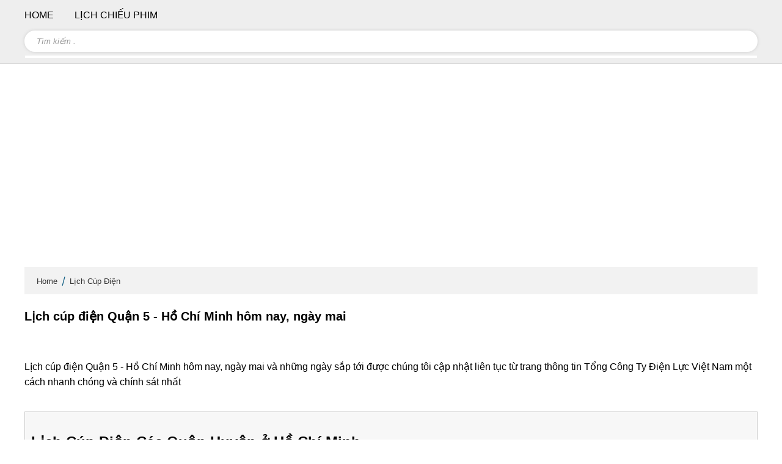

--- FILE ---
content_type: text/html; charset=UTF-8
request_url: https://wikici.com/lich-cup-dien-quan-5-ho-chi-minh
body_size: 21041
content:
<!DOCTYPE html>
<html lang="vi">
<head>
<meta charset="UTF-8">
<link href="//www.google-analytics.com" rel="dns-prefetch" />
<link href="//www.googletagmanager.com/" rel="dns-prefetch" />
<link href="//pagead2.googlesyndication.com/" rel="dns-prefetch" />
<link href="//fonts.googleapis.com/" rel="dns-prefetch" />
<base href="https://wikici.com/">
<link rel="shortcut icon" href="Upload/hinhanh/wikici-450_40x40.png" type="image/x-icon" />
<meta name='dmca-site-verification' content='QXB2NDZRMzlvazlnNjB6VSsvT05Vdz090' />
<title>Lịch cúp điện Quận 5 - Hồ Chí Minh hôm nay, ngày mai</title>
<meta name="description" content="Lịch cúp điện Quận 5 - Hồ Chí Minh hôm nay, ngày mai và những ngày sắp tới được chúng tôi cập nhật liên tục từ trang thông tin Tổng Công Ty Điện Lực Việt Nam một cách nhanh chóng và chính sát nhất ">
<meta name="viewport" content="width=device-width, initial-scale=1" />
<meta name="robots" content="noodp,index,follow" />
<meta name="resource-type" content="Document" />
<meta name="distribution" content="Global" />
<meta name='revisit-after' content='1 days' />
<meta name="theme-color" content="#0e1e42"/>
<link rel="publisher" href="https://wikici.com/" />
<link rel="author" href="https://wikici.com/" />
<link rel="canonical" href="https://wikici.com/lich-cup-dien-quan-5-ho-chi-minh" />
<meta property="og:site_name" content="https://wikici.com" />
<meta property="og:type" content="website" />
<meta property="og:locale" content="vi_VN" />
<meta property="og:title" content="Wikici - Từ điển tiện ích quy đổi Đơn Vị - Tỷ Giá - Ngoại tệ Online" />
<meta property="og:description" content="Wikici - Từ điển tiện ích quy đổi Đơn Vị - Tỷ Giá - Ngoại Tệ Online một cách chính sát và nhanh nhất ,Tiện ích chuyên dành cho người Việt . Chúc các bạn có những đáp án nhanh nhất" />
<meta property="og:url" content="https://wikici.com/" />
<meta name="twitter:card" content="summary">
<meta name="twitter:url" content="https://wikici.com/lich-cup-dien-quan-5-ho-chi-minh">
<meta name="twitter:title" content="Lịch cúp điện Quận 5 - Hồ Chí Minh hôm nay, ngày mai">
<meta name="twitter:description" content="Lịch cúp điện Quận 5 - Hồ Chí Minh hôm nay, ngày mai và những ngày sắp tới được chúng tôi cập nhật liên tục từ trang thông tin Tổng Công Ty Điện Lực Việt Nam một cách nhanh chóng và chính sát nhất ">
<meta name="twitter:image" content="https://wikici.com/Upload/hinhanh/wikici-450_40x40.png"/>
<meta name="twitter:site" content="@OWikici">
<meta name="twitter:creator" content="@OWikici">
<meta name="dc.language" CONTENT="vietnamese">
<meta name="dc.source" CONTENT="https://wikici.com/">
<meta name="dc.title" CONTENT="Lịch cúp điện Quận 5 - Hồ Chí Minh hôm nay, ngày mai">
<meta name="dc.description" CONTENT="Lịch cúp điện Quận 5 - Hồ Chí Minh hôm nay, ngày mai và những ngày sắp tới được chúng tôi cập nhật liên tục từ trang thông tin Tổng Công Ty Điện Lực Việt Nam một cách nhanh chóng và chính sát nhất ">
<meta name="dc.publisher" content="https://wikici.com/" />
<script data-ad-client="ca-pub-5240584947726921" async src="https://pagead2.googlesyndication.com/pagead/js/adsbygoogle.js"></script>
<!-- Google tag (gtag.js) -->
<script async src="https://www.googletagmanager.com/gtag/js?id=G-PZ21R8290L"></script>
<script>
  window.dataLayer = window.dataLayer || [];
  function gtag(){dataLayer.push(arguments);}
  gtag('js', new Date());

  gtag('config', 'G-PZ21R8290L');
</script> 
<style>.kkrating{ margin-bottom:10px; }.kkrating .note{ width:180px; text-align:center; font-style:italic; color:#000; padding-top:5px; }.kkrating .tb{ color:green; display:none }.jq-ry-container {position:relative;padding:0 5px;line-height:0;display:block;cursor:pointer;-webkit-box-sizing:content-box;-moz-box-sizing:content-box;box-sizing:content-box;direction:ltr;}.jq-ry-container[readonly="readonly"] {cursor:default;}.jq-ry-container > .jq-ry-group-wrapper {position:relative;width:100%;}.jq-ry-container > .jq-ry-group-wrapper > .jq-ry-group {position:relative;line-height:0;z-index:10;white-space:nowrap;}.jq-ry-container > .jq-ry-group-wrapper > .jq-ry-group > svg {display:inline-block;}.jq-ry-container > .jq-ry-group-wrapper > .jq-ry-group.jq-ry-normal-group {width:100%;}.jq-ry-container > .jq-ry-group-wrapper > .jq-ry-group.jq-ry-rated-group {width:0;z-index:11;position:absolute;top:0;left:0;overflow:hidden;}.hotmm p {padding:0px 0px 10px 20px;font-size:18px;font-weight:bold}.hotmm p a {color:#ffe000}.sermm input {width:100%;border:0px;padding:7px;background-color:rgba(255, 255, 255, 0.5);color:#fff;margin-bottom:5px;border-radius:20px}.sermm button {position:absolute;right:20px;top:15px;background:none;border:0px}.frm_mmenu {padding:10px}.header_mm a {display:none;width:62px;padding:11px;position:absolute;top:2px;left:0px;z-index:1}.header_mm a:before, .header_mm a:after {content:'';display:block;background:#f00;height:5px}.header_mm a span {background:#f00;display:block;height:5px;margin:4px 0}.mm-menu, .mm-panels, .mm-panels>.mm-panel {margin:0;left:0;right:0;top:0;z-index:0;box-sizing:border-box}.mm-btn, .mm-menu {box-sizing:border-box}.mm-listview a, .mm-listview a:hover, .mm-navbar a, .mm-navbar a:hover {text-decoration:none}.mm-listview .mm-next:before, .mm-listview>li:not(.mm-divider):after, .mm-next:after, .mm-prev:before {content:'';bottom:0}.mm-hidden {display:none !important}.mm-menu, .mm-panels>.mm-panel:not(.mm-hidden) {display:block}.mm-wrapper {overflow-x:hidden;position:relative}.mm-menu {padding:0;position:absolute;bottom:0}.mm-panels, .mm-panels>.mm-panel {background:inherit;border-color:inherit;position:absolute;bottom:0}.mm-btn, .mm-panel.mm-highest {z-index:1}.mm-panels {overflow:hidden}.mm-panel {-webkit-transition:-webkit-transform .4s ease;transition:-webkit-transform .4s ease;transition:transform .4s ease;transition:transform .4s ease, -webkit-transform .4s ease;-webkit-transform:translate(100%, 0);-ms-transform:translate(100%, 0);transform:translate(100%, 0);-webkit-transform:translate3d(100%, 0, 0);transform:translate3d(100%, 0, 0)}.mm-panel.mm-opened {-webkit-transform:translate(0, 0);-ms-transform:translate(0, 0);transform:translate(0, 0);-webkit-transform:translate3d(0, 0, 0);transform:translate3d(0, 0, 0)}.mm-panel.mm-subopened {-webkit-transform:translate(-30%, 0);-ms-transform:translate(-30%, 0);transform:translate(-30%, 0);-webkit-transform:translate3d(-30%, 0, 0);transform:translate3d(-30%, 0, 0)}.mm-panels>.mm-panel {-webkit-overflow-scrolling:touch;overflow:scroll;overflow-x:hidden;overflow-y:auto;padding:0 20px}.mm-listview .mm-divider, .mm-listview>li>a, .mm-listview>li>span, .mm-navbar .mm-title {text-overflow:ellipsis;white-space:nowrap;overflow:hidden}.mm-panels>.mm-panel.mm-hasnavbar {padding-top:40px}.mm-panels>.mm-panel:after, .mm-panels>.mm-panel:before {content:'';display:block;height:20px}.mm-vertical .mm-panel {-webkit-transform:none !important;-ms-transform:none !important;transform:none !important}.mm-listview .mm-vertical .mm-panel, .mm-vertical .mm-listview .mm-panel {display:none;padding:10px 0 10px 10px}.mm-listview .mm-vertical .mm-panel .mm-listview>li:last-child:after, .mm-vertical .mm-listview .mm-panel .mm-listview>li:last-child:after {border-color:transparent}.mm-vertical li.mm-opened>.mm-panel, li.mm-vertical.mm-opened>.mm-panel {display:block}.mm-listview>li.mm-vertical>.mm-next, .mm-vertical .mm-listview>li>.mm-next {height:40px;bottom:auto}.mm-listview>li.mm-vertical>.mm-next:after, .mm-vertical .mm-listview>li>.mm-next:after {top:16px;bottom:auto}.mm-listview>li.mm-vertical.mm-opened>.mm-next:after, .mm-vertical .mm-listview>li.mm-opened>.mm-next:after {-webkit-transform:rotate(225deg);-ms-transform:rotate(225deg);transform:rotate(225deg);right:19px}.mm-btn {width:40px;height:40px;position:absolute;top:0}.mm-clear:after, .mm-clear:before, .mm-close:after, .mm-close:before {content:'';border:2px solid transparent;display:block;width:5px;height:5px;margin:auto;position:absolute;top:0;bottom:0;-webkit-transform:rotate(-45deg);-ms-transform:rotate(-45deg);transform:rotate(-45deg)}.mm-clear:before, .mm-close:before {border-right:none;border-bottom:none;right:18px}.mm-clear:after, .mm-close:after {border-left:none;border-top:none;right:25px}.mm-next:after, .mm-prev:before {border-top:2px solid transparent;border-left:2px solid transparent;display:block;width:8px;height:8px;margin:auto;position:absolute;top:0}.mm-prev:before {-webkit-transform:rotate(-45deg);-ms-transform:rotate(-45deg);transform:rotate(-45deg);left:23px;right:auto}.mm-next:after {-webkit-transform:rotate(135deg);-ms-transform:rotate(135deg);transform:rotate(135deg);right:23px;left:auto}.mm-navbar {border-bottom:1px solid;border-color:inherit;text-align:center;line-height:20px;height:40px;padding:0 40px;margin:0;position:absolute;top:0;left:0;right:0}.mm-navbar>* {display:block;padding:10px 0}.mm-navbar .mm-btn:first-child {left:0}.mm-navbar .mm-btn:last-child {text-align:right;right:0}.mm-panel .mm-navbar {display:none}.mm-panel.mm-hasnavbar .mm-navbar {display:block}.mm-listview, .mm-listview>li {list-style:none;display:block;padding:0;margin:0}.mm-listview {font-size:15px;line-height:20px}.mm-listview>li {position:relative}.mm-listview>li, .mm-listview>li .mm-next, .mm-listview>li .mm-next:before, .mm-listview>li:after {border-color:inherit}.mm-listview>li>a, .mm-listview>li>span {color:inherit;display:block;padding:8px 10px 8px 20px;margin:0;font-size:17px;color:#fff}.mm-listview>li:not(.mm-divider):after {display:block;position:absolute;right:0;left:0px;border-bottom:1px solid #4e9d2a;border-top:1px solid #195200;}.mm-listview .mm-next {background:rgba(3, 2, 1, 0);width:50px;padding:0;position:absolute;right:0;top:0;bottom:0;z-index:2}.mm-listview .mm-next:before {border-left-width:1px;border-left-style:solid;display:block;position:absolute;top:0;left:0}.mm-listview .mm-next+a, .mm-listview .mm-next+span {margin-right:50px}.mm-listview .mm-next.mm-fullsubopen {width:100%}.mm-listview .mm-next.mm-fullsubopen:before {border-left:none}.mm-listview .mm-next.mm-fullsubopen+a, .mm-listview .mm-next.mm-fullsubopen+span {padding-right:50px;margin-right:0}.mm-panels>.mm-panel>.mm-listview {margin:20px -20px}.mm-panels>.mm-panel>.mm-listview:first-child, .mm-panels>.mm-panel>.mm-navbar+.mm-listview {margin-top:-20px}.mm-listview .mm-inset {list-style:disc inside;padding:0 10px 15px 40px;margin:0}.mm-listview .mm-inset>li {padding:5px 0}.mm-listview .mm-divider {font-size:10px;text-transform:uppercase;text-indent:20px;line-height:25px}.mm-listview>li a img {margin-right:10px}.mm-listview .mm-spacer {padding-top:40px}.mm-listview .mm-spacer>.mm-next {top:40px}.mm-listview .mm-spacer.mm-divider {padding-top:25px}.mm-menu {background:#28660c;border-color:rgba(0, 0, 0, 0.1);color:rgba(0, 0, 0, .75)}.mm-menu .mm-navbar a, .mm-menu .mm-navbar>* {color:rgba(255, 255, 255, 0.5)}.mm-menu .mm-btn:after, .mm-menu .mm-btn:before {border-color:rgba(255, 255, 255, 0.5)}.mm-menu .mm-listview {border-color:rgba(0, 0, 0, 0.1)}.mm-menu .mm-listview>li .mm-next:after {border-color:rgba(255, 255, 255, 0.5)}.mm-menu .mm-listview>li.mm-selected>a:not(.mm-next), .mm-menu .mm-listview>li.mm-selected>span {background:rgba(255, 255, 255, 0.5)}.mm-menu .mm-divider, .mm-menu .mm-listview>li.mm-opened.mm-vertical>.mm-panel, .mm-menu .mm-listview>li.mm-opened.mm-vertical>a.mm-next, .mm-menu.mm-vertical .mm-listview>li.mm-opened>.mm-panel, .mm-menu.mm-vertical .mm-listview>li.mm-opened>a.mm-next {background:rgba(0, 0, 0, 0.05)}.mm-page {box-sizing:border-box;position:relative}.mm-slideout {-webkit-transition:-webkit-transform .4s ease;transition:-webkit-transform .4s ease;transition:transform .4s ease;transition:transform .4s ease, -webkit-transform .4s ease}html.mm-opened {overflow-x:hidden;position:relative}html.mm-blocking, html.mm-blocking body {overflow:hidden}html.mm-background .mm-page {background:inherit}#mm-blocker {background:rgba(3, 2, 1, 0);display:none;width:100%;height:100%;position:fixed;top:0;left:0;z-index:2}html.mm-blocking #mm-blocker {display:block}.mm-menu.mm-offcanvas {z-index:0;display:none;position:fixed;z-index:2;width:80%;min-width:140px;max-width:440px}.mm-menu.mm-offcanvas.mm-current {display:block}.mm-menu.mm-offcanvas.mm-no-csstransforms.mm-current.mm-opened {z-index:10}html.mm-opening .mm-slideout {-webkit-transform:translate(80%, 0);-ms-transform:translate(80%, 0);transform:translate(80%, 0);-webkit-transform:translate3d(80%, 0, 0);transform:translate3d(80%, 0, 0)}@media all and (max-width:175px) {html.mm-opening .mm-slideout {-webkit-transform:translate(140px, 0);-ms-transform:translate(140px, 0);transform:translate(140px, 0);-webkit-transform:translate3d(140px, 0, 0);transform:translate3d(140px, 0, 0)}}@media all and (min-width:550px) {html.mm-opening .mm-slideout {-webkit-transform:translate(440px, 0);-ms-transform:translate(440px, 0);transform:translate(440px, 0);-webkit-transform:translate3d(440px, 0, 0);transform:translate3d(440px, 0, 0)}}.mm-menu.mm-offcanvas.mm-autoheight.mm-bottom, .mm-menu.mm-offcanvas.mm-autoheight.mm-top {max-height:80%}.mm-menu.mm-offcanvas.mm-autoheight.mm-bottom.mm-fullscreen, .mm-menu.mm-offcanvas.mm-autoheight.mm-top.mm-fullscreen {max-height:100%}.mm-menu.mm-offcanvas.mm-measureheight .mm-panel {display:block !important}.mm-menu.mm-offcanvas.mm-measureheight>.mm-panels>.mm-panel {bottom:auto !important;height:auto !important}.mm-menu.mm-columns {-webkit-transition-property:width, max-width, -webkit-transform;transition-property:width, max-width, -webkit-transform;transition-property:transform, width, max-width;transition-property:transform, width, max-width, -webkit-transform}.mm-menu.mm-columns .mm-panels>.mm-panel {width:100%;right:auto;display:none;-webkit-transition-property:width, -webkit-transform;transition-property:width, -webkit-transform;transition-property:transform, width;transition-property:transform, width, -webkit-transform}.mm-menu.mm-columns .mm-panels>.mm-panel.mm-opened {border-right:1px solid;border-color:inherit;display:block;-webkit-transform:translate(0, 0);-ms-transform:translate(0, 0);transform:translate(0, 0);-webkit-transform:translate3d(0, 0, 0);transform:translate3d(0, 0, 0)}.mm-menu.mm-columns .mm-panels>.mm-panel.mm-subopened {-webkit-transform:translate(-100%, 0);-ms-transform:translate(-100%, 0);transform:translate(-100%, 0);-webkit-transform:translate3d(-100%, 0, 0);transform:translate3d(-100%, 0, 0);z-index:2}.mm-menu.mm-columns .mm-panels>.mm-panel.mm-columns-0 {-webkit-transform:translate(0, 0);-ms-transform:translate(0, 0);transform:translate(0, 0);-webkit-transform:translate3d(0, 0, 0);transform:translate3d(0, 0, 0)}.mm-menu.mm-columns .mm-panels>.mm-panel.mm-opened:not([class*=mm-columns-])~.mm-panel:not(.mm-opened).mm-columns-0 {display:block;-webkit-transform:translate(100%, 0);-ms-transform:translate(100%, 0);transform:translate(100%, 0);-webkit-transform:translate3d(100%, 0, 0);transform:translate3d(100%, 0, 0)}.mm-menu.mm-offcanvas.mm-columns-0 {width:80%;min-width:140px;max-width:0}html.mm-opening.mm-columns-0 .mm-slideout {-webkit-transform:translate(80%, 0);-ms-transform:translate(80%, 0);transform:translate(80%, 0);-webkit-transform:translate3d(80%, 0, 0);transform:translate3d(80%, 0, 0)}@media all and (max-width:175px) {html.mm-opening.mm-columns-0 .mm-slideout {-webkit-transform:translate(140px, 0);-ms-transform:translate(140px, 0);transform:translate(140px, 0);-webkit-transform:translate3d(140px, 0, 0);transform:translate3d(140px, 0, 0)}}@media all and (min-width:0px) {html.mm-opening.mm-columns-0 .mm-slideout {-webkit-transform:translate(0, 0);-ms-transform:translate(0, 0);transform:translate(0, 0);-webkit-transform:translate3d(0, 0, 0);transform:translate3d(0, 0, 0)}}html.mm-right.mm-opening.mm-columns-0 .mm-slideout {-webkit-transform:translate(-80%, 0);-ms-transform:translate(-80%, 0);transform:translate(-80%, 0);-webkit-transform:translate3d(-80%, 0, 0);transform:translate3d(-80%, 0, 0)}@media all and (max-width:175px) {html.mm-right.mm-opening.mm-columns-0 .mm-slideout {-webkit-transform:translate(-140px, 0);-ms-transform:translate(-140px, 0);transform:translate(-140px, 0);-webkit-transform:translate3d(-140px, 0, 0);transform:translate3d(-140px, 0, 0)}}@media all and (min-width:0px) {html.mm-right.mm-opening.mm-columns-0 .mm-slideout {-webkit-transform:translate(0, 0);-ms-transform:translate(0, 0);transform:translate(0, 0);-webkit-transform:translate3d(0, 0, 0);transform:translate3d(0, 0, 0)}}.mm-menu.mm-columns .mm-panels>.mm-panel.mm-columns-1 {-webkit-transform:translate(100%, 0);-ms-transform:translate(100%, 0);transform:translate(100%, 0);-webkit-transform:translate3d(100%, 0, 0);transform:translate3d(100%, 0, 0)}.mm-menu.mm-columns .mm-panels>.mm-panel.mm-opened:not([class*=mm-columns-])~.mm-panel:not(.mm-opened).mm-columns-1 {display:block;-webkit-transform:translate(200%, 0);-ms-transform:translate(200%, 0);transform:translate(200%, 0);-webkit-transform:translate3d(200%, 0, 0);transform:translate3d(200%, 0, 0)}.mm-menu.mm-offcanvas.mm-columns-1 {width:80%;min-width:140px;max-width:440px}html.mm-opening.mm-columns-1 .mm-slideout {-webkit-transform:translate(80%, 0);-ms-transform:translate(80%, 0);transform:translate(80%, 0);-webkit-transform:translate3d(80%, 0, 0);transform:translate3d(80%, 0, 0)}@media all and (max-width:175px) {html.mm-opening.mm-columns-1 .mm-slideout {-webkit-transform:translate(140px, 0);-ms-transform:translate(140px, 0);transform:translate(140px, 0);-webkit-transform:translate3d(140px, 0, 0);transform:translate3d(140px, 0, 0)}}@media all and (min-width:550px) {html.mm-opening.mm-columns-1 .mm-slideout {-webkit-transform:translate(440px, 0);-ms-transform:translate(440px, 0);transform:translate(440px, 0);-webkit-transform:translate3d(440px, 0, 0);transform:translate3d(440px, 0, 0)}}html.mm-right.mm-opening.mm-columns-1 .mm-slideout {-webkit-transform:translate(-80%, 0);-ms-transform:translate(-80%, 0);transform:translate(-80%, 0);-webkit-transform:translate3d(-80%, 0, 0);transform:translate3d(-80%, 0, 0)}@media all and (max-width:175px) {html.mm-right.mm-opening.mm-columns-1 .mm-slideout {-webkit-transform:translate(-140px, 0);-ms-transform:translate(-140px, 0);transform:translate(-140px, 0);-webkit-transform:translate3d(-140px, 0, 0);transform:translate3d(-140px, 0, 0)}}@media all and (min-width:550px) {html.mm-right.mm-opening.mm-columns-1 .mm-slideout {-webkit-transform:translate(-440px, 0);-ms-transform:translate(-440px, 0);transform:translate(-440px, 0);-webkit-transform:translate3d(-440px, 0, 0);transform:translate3d(-440px, 0, 0)}}.mm-menu.mm-columns-1 .mm-panels>.mm-panel {width:100%}.mm-menu.mm-columns .mm-panels>.mm-panel.mm-columns-2 {-webkit-transform:translate(200%, 0);-ms-transform:translate(200%, 0);transform:translate(200%, 0);-webkit-transform:translate3d(200%, 0, 0);transform:translate3d(200%, 0, 0)}.mm-menu.mm-columns .mm-panels>.mm-panel.mm-opened:not([class*=mm-columns-])~.mm-panel:not(.mm-opened).mm-columns-2 {display:block;-webkit-transform:translate(300%, 0);-ms-transform:translate(300%, 0);transform:translate(300%, 0);-webkit-transform:translate3d(300%, 0, 0);transform:translate3d(300%, 0, 0)}.mm-menu.mm-offcanvas.mm-columns-2 {width:80%;min-width:140px;max-width:880px}html.mm-opening.mm-columns-2 .mm-slideout {-webkit-transform:translate(80%, 0);-ms-transform:translate(80%, 0);transform:translate(80%, 0);-webkit-transform:translate3d(80%, 0, 0);transform:translate3d(80%, 0, 0)}@media all and (max-width:175px) {html.mm-opening.mm-columns-2 .mm-slideout {-webkit-transform:translate(140px, 0);-ms-transform:translate(140px, 0);transform:translate(140px, 0);-webkit-transform:translate3d(140px, 0, 0);transform:translate3d(140px, 0, 0)}}@media all and (min-width:1100px) {html.mm-opening.mm-columns-2 .mm-slideout {-webkit-transform:translate(880px, 0);-ms-transform:translate(880px, 0);transform:translate(880px, 0);-webkit-transform:translate3d(880px, 0, 0);transform:translate3d(880px, 0, 0)}}html.mm-right.mm-opening.mm-columns-2 .mm-slideout {-webkit-transform:translate(-80%, 0);-ms-transform:translate(-80%, 0);transform:translate(-80%, 0);-webkit-transform:translate3d(-80%, 0, 0);transform:translate3d(-80%, 0, 0)}@media all and (max-width:175px) {html.mm-right.mm-opening.mm-columns-2 .mm-slideout {-webkit-transform:translate(-140px, 0);-ms-transform:translate(-140px, 0);transform:translate(-140px, 0);-webkit-transform:translate3d(-140px, 0, 0);transform:translate3d(-140px, 0, 0)}}@media all and (min-width:1100px) {html.mm-right.mm-opening.mm-columns-2 .mm-slideout {-webkit-transform:translate(-880px, 0);-ms-transform:translate(-880px, 0);transform:translate(-880px, 0);-webkit-transform:translate3d(-880px, 0, 0);transform:translate3d(-880px, 0, 0)}}.mm-menu.mm-columns-2 .mm-panels>.mm-panel {width:50%}.mm-menu.mm-columns .mm-panels>.mm-panel.mm-columns-3 {-webkit-transform:translate(300%, 0);-ms-transform:translate(300%, 0);transform:translate(300%, 0);-webkit-transform:translate3d(300%, 0, 0);transform:translate3d(300%, 0, 0)}.mm-menu.mm-columns .mm-panels>.mm-panel.mm-opened:not([class*=mm-columns-])~.mm-panel:not(.mm-opened).mm-columns-3 {display:block;-webkit-transform:translate(400%, 0);-ms-transform:translate(400%, 0);transform:translate(400%, 0);-webkit-transform:translate3d(400%, 0, 0);transform:translate3d(400%, 0, 0)}.mm-menu.mm-offcanvas.mm-columns-3 {width:80%;min-width:140px;max-width:1320px}html.mm-opening.mm-columns-3 .mm-slideout {-webkit-transform:translate(80%, 0);-ms-transform:translate(80%, 0);transform:translate(80%, 0);-webkit-transform:translate3d(80%, 0, 0);transform:translate3d(80%, 0, 0)}@media all and (max-width:175px) {html.mm-opening.mm-columns-3 .mm-slideout {-webkit-transform:translate(140px, 0);-ms-transform:translate(140px, 0);transform:translate(140px, 0);-webkit-transform:translate3d(140px, 0, 0);transform:translate3d(140px, 0, 0)}}@media all and (min-width:1650px) {html.mm-opening.mm-columns-3 .mm-slideout {-webkit-transform:translate(1320px, 0);-ms-transform:translate(1320px, 0);transform:translate(1320px, 0);-webkit-transform:translate3d(1320px, 0, 0);transform:translate3d(1320px, 0, 0)}}html.mm-right.mm-opening.mm-columns-3 .mm-slideout {-webkit-transform:translate(-80%, 0);-ms-transform:translate(-80%, 0);transform:translate(-80%, 0);-webkit-transform:translate3d(-80%, 0, 0);transform:translate3d(-80%, 0, 0)}@media all and (max-width:175px) {html.mm-right.mm-opening.mm-columns-3 .mm-slideout {-webkit-transform:translate(-140px, 0);-ms-transform:translate(-140px, 0);transform:translate(-140px, 0);-webkit-transform:translate3d(-140px, 0, 0);transform:translate3d(-140px, 0, 0)}}@media all and (min-width:1650px) {html.mm-right.mm-opening.mm-columns-3 .mm-slideout {-webkit-transform:translate(-1320px, 0);-ms-transform:translate(-1320px, 0);transform:translate(-1320px, 0);-webkit-transform:translate3d(-1320px, 0, 0);transform:translate3d(-1320px, 0, 0)}}.mm-menu.mm-columns-3 .mm-panels>.mm-panel {width:33.34%}.mm-menu.mm-columns .mm-panels>.mm-panel.mm-columns-4 {-webkit-transform:translate(400%, 0);-ms-transform:translate(400%, 0);transform:translate(400%, 0);-webkit-transform:translate3d(400%, 0, 0);transform:translate3d(400%, 0, 0)}.mm-menu.mm-columns .mm-panels>.mm-panel.mm-opened:not([class*=mm-columns-])~.mm-panel:not(.mm-opened).mm-columns-4 {display:block;-webkit-transform:translate(500%, 0);-ms-transform:translate(500%, 0);transform:translate(500%, 0);-webkit-transform:translate3d(500%, 0, 0);transform:translate3d(500%, 0, 0)}.mm-menu.mm-offcanvas.mm-columns-4 {width:80%;min-width:140px;max-width:1760px}html.mm-opening.mm-columns-4 .mm-slideout {-webkit-transform:translate(80%, 0);-ms-transform:translate(80%, 0);transform:translate(80%, 0);-webkit-transform:translate3d(80%, 0, 0);transform:translate3d(80%, 0, 0)}@media all and (max-width:175px) {html.mm-opening.mm-columns-4 .mm-slideout {-webkit-transform:translate(140px, 0);-ms-transform:translate(140px, 0);transform:translate(140px, 0);-webkit-transform:translate3d(140px, 0, 0);transform:translate3d(140px, 0, 0)}}@media all and (min-width:2200px) {html.mm-opening.mm-columns-4 .mm-slideout {-webkit-transform:translate(1760px, 0);-ms-transform:translate(1760px, 0);transform:translate(1760px, 0);-webkit-transform:translate3d(1760px, 0, 0);transform:translate3d(1760px, 0, 0)}}html.mm-right.mm-opening.mm-columns-4 .mm-slideout {-webkit-transform:translate(-80%, 0);-ms-transform:translate(-80%, 0);transform:translate(-80%, 0);-webkit-transform:translate3d(-80%, 0, 0);transform:translate3d(-80%, 0, 0)}@media all and (max-width:175px) {html.mm-right.mm-opening.mm-columns-4 .mm-slideout {-webkit-transform:translate(-140px, 0);-ms-transform:translate(-140px, 0);transform:translate(-140px, 0);-webkit-transform:translate3d(-140px, 0, 0);transform:translate3d(-140px, 0, 0)}}@media all and (min-width:2200px) {html.mm-right.mm-opening.mm-columns-4 .mm-slideout {-webkit-transform:translate(-1760px, 0);-ms-transform:translate(-1760px, 0);transform:translate(-1760px, 0);-webkit-transform:translate3d(-1760px, 0, 0);transform:translate3d(-1760px, 0, 0)}}.mm-menu.mm-columns-4 .mm-panels>.mm-panel {width:25%}.mm-menu.mm-columns .mm-panels>.mm-panel.mm-columns-5 {-webkit-transform:translate(500%, 0);-ms-transform:translate(500%, 0);transform:translate(500%, 0);-webkit-transform:translate3d(500%, 0, 0);transform:translate3d(500%, 0, 0)}.mm-menu.mm-columns .mm-panels>.mm-panel.mm-opened:not([class*=mm-columns-])~.mm-panel:not(.mm-opened).mm-columns-5 {display:block;-webkit-transform:translate(600%, 0);-ms-transform:translate(600%, 0);transform:translate(600%, 0);-webkit-transform:translate3d(600%, 0, 0);transform:translate3d(600%, 0, 0)}.mm-menu.mm-offcanvas.mm-columns-5 {width:80%;min-width:140px;max-width:2200px}html.mm-opening.mm-columns-5 .mm-slideout {-webkit-transform:translate(80%, 0);-ms-transform:translate(80%, 0);transform:translate(80%, 0);-webkit-transform:translate3d(80%, 0, 0);transform:translate3d(80%, 0, 0)}@media all and (max-width:175px) {html.mm-opening.mm-columns-5 .mm-slideout {-webkit-transform:translate(140px, 0);-ms-transform:translate(140px, 0);transform:translate(140px, 0);-webkit-transform:translate3d(140px, 0, 0);transform:translate3d(140px, 0, 0)}}@media all and (min-width:2750px) {html.mm-opening.mm-columns-5 .mm-slideout {-webkit-transform:translate(2200px, 0);-ms-transform:translate(2200px, 0);transform:translate(2200px, 0);-webkit-transform:translate3d(2200px, 0, 0);transform:translate3d(2200px, 0, 0)}}html.mm-right.mm-opening.mm-columns-5 .mm-slideout {-webkit-transform:translate(-80%, 0);-ms-transform:translate(-80%, 0);transform:translate(-80%, 0);-webkit-transform:translate3d(-80%, 0, 0);transform:translate3d(-80%, 0, 0)}@media all and (max-width:175px) {html.mm-right.mm-opening.mm-columns-5 .mm-slideout {-webkit-transform:translate(-140px, 0);-ms-transform:translate(-140px, 0);transform:translate(-140px, 0);-webkit-transform:translate3d(-140px, 0, 0);transform:translate3d(-140px, 0, 0)}}@media all and (min-width:2750px) {html.mm-right.mm-opening.mm-columns-5 .mm-slideout {-webkit-transform:translate(-2200px, 0);-ms-transform:translate(-2200px, 0);transform:translate(-2200px, 0);-webkit-transform:translate3d(-2200px, 0, 0);transform:translate3d(-2200px, 0, 0)}}.mm-menu.mm-columns-5 .mm-panels>.mm-panel {width:20%}.mm-menu.mm-columns .mm-panels>.mm-panel.mm-columns-6 {-webkit-transform:translate(600%, 0);-ms-transform:translate(600%, 0);transform:translate(600%, 0);-webkit-transform:translate3d(600%, 0, 0);transform:translate3d(600%, 0, 0)}.mm-menu.mm-columns .mm-panels>.mm-panel.mm-opened:not([class*=mm-columns-])~.mm-panel:not(.mm-opened).mm-columns-6 {display:block;-webkit-transform:translate(700%, 0);-ms-transform:translate(700%, 0);transform:translate(700%, 0);-webkit-transform:translate3d(700%, 0, 0);transform:translate3d(700%, 0, 0)}.mm-menu.mm-offcanvas.mm-columns-6 {width:80%;min-width:140px;max-width:2640px}html.mm-opening.mm-columns-6 .mm-slideout {-webkit-transform:translate(80%, 0);-ms-transform:translate(80%, 0);transform:translate(80%, 0);-webkit-transform:translate3d(80%, 0, 0);transform:translate3d(80%, 0, 0)}@media all and (max-width:175px) {html.mm-opening.mm-columns-6 .mm-slideout {-webkit-transform:translate(140px, 0);-ms-transform:translate(140px, 0);transform:translate(140px, 0);-webkit-transform:translate3d(140px, 0, 0);transform:translate3d(140px, 0, 0)}}@media all and (min-width:3300px) {html.mm-opening.mm-columns-6 .mm-slideout {-webkit-transform:translate(2640px, 0);-ms-transform:translate(2640px, 0);transform:translate(2640px, 0);-webkit-transform:translate3d(2640px, 0, 0);transform:translate3d(2640px, 0, 0)}}html.mm-right.mm-opening.mm-columns-6 .mm-slideout {-webkit-transform:translate(-80%, 0);-ms-transform:translate(-80%, 0);transform:translate(-80%, 0);-webkit-transform:translate3d(-80%, 0, 0);transform:translate3d(-80%, 0, 0)}@media all and (max-width:175px) {html.mm-right.mm-opening.mm-columns-6 .mm-slideout {-webkit-transform:translate(-140px, 0);-ms-transform:translate(-140px, 0);transform:translate(-140px, 0);-webkit-transform:translate3d(-140px, 0, 0);transform:translate3d(-140px, 0, 0)}}@media all and (min-width:3300px) {html.mm-right.mm-opening.mm-columns-6 .mm-slideout {-webkit-transform:translate(-2640px, 0);-ms-transform:translate(-2640px, 0);transform:translate(-2640px, 0);-webkit-transform:translate3d(-2640px, 0, 0);transform:translate3d(-2640px, 0, 0)}}.mm-menu.mm-columns-6 .mm-panels>.mm-panel {width:16.67%}em.mm-counter {font:inherit;font-size:14px;font-style:normal;text-indent:0;line-height:20px;display:block;margin-top:-10px;position:absolute;right:45px;top:50%}em.mm-counter+a.mm-next {width:90px}em.mm-counter+a.mm-next+a, em.mm-counter+a.mm-next+span {margin-right:90px}em.mm-counter+a.mm-fullsubopen {padding-left:0}.mm-listview em.mm-counter+.mm-next.mm-fullsubopen+a, .mm-listview em.mm-counter+.mm-next.mm-fullsubopen+span, em.mm-counter+a.mm-fullsubopen+a, em.mm-counter+a.mm-fullsubopen+span {padding-right:90px}.mm-vertical>.mm-counter {top:12px;margin-top:0}.mm-vertical.mm-spacer>.mm-counter {margin-top:40px}.mm-nosubresults>.mm-counter {display:none}.mm-menu em.mm-counter {color:rgba(255, 255, 255, .6)}.mm-divider>span {text-overflow:ellipsis;white-space:nowrap;overflow:hidden;padding:0;line-height:25px}.mm-divider.mm-opened a.mm-next:after {-webkit-transform:rotate(45deg);-ms-transform:rotate(45deg);transform:rotate(45deg)}.mm-collapsed:not(.mm-uncollapsed) {display:none}.mm-fixeddivider {background:inherit;display:none;position:absolute;top:0;left:0;right:0;z-index:2;-webkit-transform:translate(0, 0);-ms-transform:translate(0, 0);transform:translate(0, 0);-webkit-transform:translate3d(0, 0, 0);transform:translate3d(0, 0, 0)}.mm-fixeddivider:after {content:none !important;display:none !important}.mm-hasdividers .mm-fixeddivider {display:block}.mm-menu .mm-fixeddivider span {background:rgba(0, 0, 0, 0.05)}html.mm-opened.mm-dragging .mm-menu, html.mm-opened.mm-dragging .mm-slideout {-webkit-transition-duration:0s;transition-duration:0s}.mm-menu.mm-dropdown {box-shadow:0 2px 10px rgba(0, 0, 0, .3);height:80%}html.mm-dropdown .mm-slideout {-webkit-transform:none !important;-ms-transform:none !important;transform:none !important;z-index:0}html.mm-dropdown #mm-blocker {-webkit-transition-delay:0s !important;transition-delay:0s !important;z-index:1}html.mm-dropdown .mm-menu {z-index:2}html.mm-dropdown.mm-opened:not(.mm-opening) .mm-menu {display:none}.mm-menu.mm-tip:before {content:'';background:inherit;box-shadow:0 2px 10px rgba(0, 0, 0, .3);display:block;width:15px;height:15px;position:absolute;z-index:0;-webkit-transform:rotate(45deg);-ms-transform:rotate(45deg);transform:rotate(45deg)}.mm-menu.mm-tipleft:before {left:22px}.mm-menu.mm-tipright:before {right:22px}.mm-menu.mm-tiptop:before {top:-8px}.mm-menu.mm-tipbottom:before {bottom:-8px}.mm-iconpanel .mm-panel {-webkit-transition-property:left, -webkit-transform;transition-property:left, -webkit-transform;transition-property:transform, left;transition-property:transform, left, -webkit-transform}.mm-iconpanel .mm-panel.mm-opened {border-left:1px solid;border-color:inherit}.mm-iconpanel .mm-panel.mm-subopened {overflow-y:hidden;left:-40px;-webkit-transform:translate(0, 0);-ms-transform:translate(0, 0);transform:translate(0, 0);-webkit-transform:translate3d(0, 0, 0);transform:translate3d(0, 0, 0)}.mm-iconpanel .mm-panel.mm-iconpanel-0 {left:0}.mm-iconpanel .mm-panel.mm-iconpanel-1 {left:40px}.mm-iconpanel .mm-panel.mm-iconpanel-2 {left:80px}.mm-iconpanel .mm-panel.mm-iconpanel-3 {left:120px}.mm-iconpanel .mm-panel.mm-iconpanel-4 {left:160px}.mm-iconpanel .mm-panel.mm-iconpanel-5 {left:200px}.mm-iconpanel .mm-panel.mm-iconpanel-6 {left:240px}.mm-subblocker {background:inherit;opacity:0;display:block;-webkit-transition:opacity .4s ease;transition:opacity .4s ease}.mm-subopened .mm-subblocker {opacity:.6;position:absolute;top:0;right:0;bottom:-100000px;left:0;z-index:3}.mm-keyboardfocus a:focus {outline:0}.mm-menu.mm-keyboardfocus a:focus {background:rgba(255, 255, 255, 0.5)}.mm-navbar-bottom, .mm-navbar-top~.mm-navbar-top {border-bottom:none}.mm-menu>.mm-navbar {background:inherit;padding:0;z-index:3;-webkit-transform:translate(0, 0);-ms-transform:translate(0, 0);transform:translate(0, 0);-webkit-transform:translate3d(0, 0, 0);transform:translate3d(0, 0, 0)}.mm-navbar-bottom {border-top-width:1px;border-top-style:solid;top:auto;bottom:0}.mm-navbar-bottom~.mm-navbar-bottom {border-top:none}.mm-navbar.mm-hasbtns {padding:0 40px}.mm-navbar[class*=mm-navbar-content-]>* {box-sizing:border-box;display:block;float:left}.mm-navbar .mm-breadcrumbs {text-overflow:ellipsis;white-space:nowrap;overflow:hidden;-webkit-overflow-scrolling:touch;overflow-x:auto;text-align:left;padding:0 0 0 17px}.mm-navbar .mm-breadcrumbs>* {display:inline-block;padding:10px 3px}.mm-navbar .mm-breadcrumbs>a {text-decoration:underline}.mm-navbar.mm-hasbtns .mm-breadcrumbs {margin-left:-40px}.mm-navbar.mm-hasbtns .mm-btn:not(.mm-hidden)+.mm-breadcrumbs {margin-left:0;padding-left:0}.mm-navbar-top-1 {top:0}.mm-hasnavbar-top-1 .mm-panels, .mm-navbar-top-2 {top:40px}.mm-hasnavbar-top-2 .mm-panels, .mm-navbar-top-3 {top:80px}.mm-hasnavbar-top-3 .mm-panels, .mm-navbar-top-4 {top:120px}.mm-hasnavbar-top-4 .mm-panels {top:160px}.mm-navbar-bottom-1 {bottom:0}.mm-hasnavbar-bottom-1 .mm-panels, .mm-navbar-bottom-2 {bottom:40px}.mm-hasnavbar-bottom-2 .mm-panels, .mm-navbar-bottom-3 {bottom:80px}.mm-hasnavbar-bottom-3 .mm-panels, .mm-navbar-bottom-4 {bottom:120px}.mm-hasnavbar-bottom-4 .mm-panels {bottom:160px}.mm-navbar-size-2 {height:80px}.mm-navbar-size-3 {height:120px}.mm-navbar-size-4 {height:160px}.mm-navbar-content-2>* {width:50%}.mm-navbar-content-3>* {width:33.33%}.mm-navbar-content-4>* {width:25%}.mm-navbar-content-5>* {width:20%}.mm-navbar-content-6>* {width:16.67%}.mm-listview>li a {text-transform:capitalize}.mm-menu.mm-rtl {direction:rtl}.mm-menu.mm-rtl.mm-offcanvas {right:auto}.mm-menu.mm-rtl .mm-panel:not(.mm-opened) {-webkit-transform:translate(-100%, 0);-ms-transform:translate(-100%, 0);transform:translate(-100%, 0);-webkit-transform:translate3d(-100%, 0, 0);transform:translate3d(-100%, 0, 0)}.mm-menu.mm-rtl .mm-panel.mm-subopened {-webkit-transform:translate(30%, 0);-ms-transform:translate(30%, 0);transform:translate(30%, 0);-webkit-transform:translate3d(30%, 0, 0);transform:translate3d(30%, 0, 0)}.mm-menu.mm-rtl .mm-navbar .mm-btn:first-child {left:auto;right:0}.mm-menu.mm-rtl .mm-navbar .mm-btn:last-child {right:auto;left:0}.mm-menu.mm-rtl .mm-navbar .mm-next:after {-webkit-transform:rotate(-45deg);-ms-transform:rotate(-45deg);transform:rotate(-45deg);left:23px;right:auto}.mm-menu.mm-rtl .mm-navbar .mm-prev:before {-webkit-transform:rotate(135deg);-ms-transform:rotate(135deg);transform:rotate(135deg);right:23px;left:auto}.mm-menu.mm-rtl .mm-listview>li:not(.mm-divider)::after {left:0;right:20px}.mm-menu.mm-rtl .mm-listview>li>a:not(.mm-next), .mm-menu.mm-rtl .mm-listview>li>span:not(.mm-next) {padding-left:10px;padding-right:20px !important;margin-right:0 !important}.mm-menu.mm-rtl .mm-listview .mm-next {right:auto;left:0}.mm-menu.mm-rtl .mm-listview .mm-next:before {left:auto;right:0}.mm-menu.mm-rtl .mm-listview .mm-next:after {-webkit-transform:rotate(-45deg);-ms-transform:rotate(-45deg);transform:rotate(-45deg);left:23px;right:auto}.mm-menu.mm-rtl .mm-listview .mm-next+a, .mm-menu.mm-rtl .mm-listview .mm-next+span {margin-left:50px}.mm-menu.mm-rtl .mm-listview .mm-next.mm-fullsubopen+a, .mm-menu.mm-rtl .mm-listview .mm-next.mm-fullsubopen+span {padding-left:50px}.mm-menu.mm-rtl em.mm-counter {left:45px;right:auto}.mm-menu.mm-rtl em.mm-counter+a.mm-next+a, .mm-menu.mm-rtl em.mm-counter+a.mm-next+span {margin-left:90px}.mm-menu.mm-rtl .mm-listview em.mm-counter+.mm-fullsubopen+a, .mm-menu.mm-rtl .mm-listview em.mm-counter+.mm-fullsubopen+span {padding-left:90px}.mm-menu.mm-rtl label.mm-check, .mm-menu.mm-rtl label.mm-toggle {left:20px;right:auto !important}.mm-menu.mm-rtl label.mm-toggle+a, .mm-menu.mm-rtl label.mm-toggle+span {padding-left:80px}.mm-menu.mm-rtl label.mm-check+a, .mm-menu.mm-rtl label.mm-check+span {padding-left:60px}.mm-menu.mm-rtl a.mm-next+label.mm-check, .mm-menu.mm-rtl a.mm-next+label.mm-toggle {left:60px}.mm-menu.mm-rtl a.mm-next+label.mm-check+a, .mm-menu.mm-rtl a.mm-next+label.mm-check+span, .mm-menu.mm-rtl a.mm-next+label.mm-toggle+a, .mm-menu.mm-rtl a.mm-next+label.mm-toggle+span {margin-left:50px}.mm-menu.mm-rtl a.mm-next+label.mm-toggle+a, .mm-menu.mm-rtl a.mm-next+label.mm-toggle+span {padding-left:70px}.mm-menu.mm-rtl a.mm-next+label.mm-check+a, .mm-menu.mm-rtl a.mm-next+label.mm-check+span {padding-left:50px}.mm-menu.mm-rtl em.mm-counter+a.mm-next+label.mm-check, .mm-menu.mm-rtl em.mm-counter+a.mm-next+label.mm-toggle {left:100px}.mm-menu.mm-rtl em.mm-counter+a.mm-next+label.mm-check+a, .mm-menu.mm-rtl em.mm-counter+a.mm-next+label.mm-check+span, .mm-menu.mm-rtl em.mm-counter+a.mm-next+label.mm-toggle+a, .mm-menu.mm-rtl em.mm-counter+a.mm-next+label.mm-toggle+span {margin-left:90px}.mm-menu.mm-rtl .mm-panel[class*=mm-iconpanel-] {left:0}.mm-menu.mm-rtl .mm-panel[class*=mm-iconpanel-].mm-subopened {-webkit-transform:translate(0, 0);-ms-transform:translate(0, 0);transform:translate(0, 0);-webkit-transform:translate3d(0, 0, 0);transform:translate3d(0, 0, 0)}.mm-menu.mm-rtl.mm-iconpanel .mm-panel {-webkit-transition-property:right, -webkit-transform;transition-property:right, -webkit-transform;transition-property:transform, right;transition-property:transform, right, -webkit-transform}.mm-menu.mm-rtl.mm-iconpanel .mm-panel.mm-iconpanel-0 {right:0}.mm-menu.mm-rtl.mm-iconpanel .mm-panel.mm-iconpanel-1 {right:40px}.mm-menu.mm-rtl.mm-iconpanel .mm-panel.mm-iconpanel-2 {right:80px}.mm-menu.mm-rtl.mm-iconpanel .mm-panel.mm-iconpanel-3 {right:120px}.mm-menu.mm-rtl.mm-iconpanel .mm-panel.mm-iconpanel-4 {right:160px}.mm-menu.mm-rtl.mm-iconpanel .mm-panel.mm-iconpanel-5 {right:200px}.mm-menu.mm-rtl.mm-iconpanel .mm-panel.mm-iconpanel-6 {right:240px}.mm-menu.mm-rtl.mm-iconpanel .mm-panel.mm-opened {border-left:none;border-right:1px solid;border-color:inherit}.mm-sronly {border:0 !important;clip:rect(1px, 1px, 1px, 1px) !important;-webkit-clip-path:inset(50%) !important;clip-path:inset(50%) !important;white-space:nowrap !important;width:1px !important;height:1px !important;padding:0 !important;overflow:hidden !important;position:absolute !important}.mm-search, .mm-search input {box-sizing:border-box}.mm-search {height:40px;padding:7px 10px 0;position:relative}.mm-search input {border:none !important;outline:0 !important;box-shadow:none !important;border-radius:4px;font:inherit;font-size:14px;line-height:26px;display:block;width:100%;height:26px;min-height:26px;max-height:26px;margin:0;padding:0 10px}.mm-search input::-ms-clear {display:none}.mm-search .mm-clear, .mm-search .mm-next {right:0}.mm-panel>.mm-search {width:100%;position:absolute;top:0;left:0}.mm-panel.mm-hassearch {padding-top:40px}.mm-panel.mm-hassearch.mm-hasnavbar {padding-top:80px}.mm-panel.mm-hassearch.mm-hasnavbar .mm-search {top:40px}.mm-noresultsmsg {text-align:center;font-size:21px;padding:40px 0}.mm-noresults .mm-indexer {display:none !important}li.mm-nosubresults>a.mm-next {display:none}li.mm-nosubresults>a.mm-next+a, li.mm-nosubresults>a.mm-next+span {padding-right:10px}.mm-panels>.mm-resultspanel:not(.mm-opened) {-webkit-transform:translate(0, 0);-ms-transform:translate(0, 0);transform:translate(0, 0);-webkit-transform:translate3d(0, 0, 0);transform:translate3d(0, 0, 0)}.mm-menu .mm-search input {background:rgba(0, 0, 0, 0.05);color:rgba(0, 0, 0, .75)}.mm-menu .mm-noresultsmsg {color:rgba(0, 0, 0, .3)}.mm-indexer {background:inherit;text-align:center;font-size:12px;box-sizing:border-box;width:20px;position:absolute;top:0;bottom:0;right:-100px;z-index:3;-webkit-transition:right .4s ease;transition:right .4s ease;-webkit-transform:translate(0, 0);-ms-transform:translate(0, 0);transform:translate(0, 0);-webkit-transform:translate3d(0, 0, 0);transform:translate3d(0, 0, 0)}.mm-indexer a {text-decoration:none;display:block;height:3.85%}.mm-indexer~.mm-panel.mm-hasindexer {padding-right:40px}.mm-hasindexer .mm-indexer {right:0}.mm-hasindexer .mm-fixeddivider {right:20px}.mm-menu .mm-indexer a {color:rgba(0, 0, 0, .3)}.mm-menu.mm-hoverselected .mm-listview>li>a.mm-fullsubopen+a, .mm-menu.mm-hoverselected .mm-listview>li>a.mm-fullsubopen+span, .mm-menu.mm-hoverselected .mm-listview>li>a:not(.mm-fullsubopen), .mm-menu.mm-parentselected .mm-listview>li>a.mm-fullsubopen+a, .mm-menu.mm-parentselected .mm-listview>li>a.mm-fullsubopen+span, .mm-menu.mm-parentselected .mm-listview>li>a:not(.mm-fullsubopen) {-webkit-transition:background .4s ease;transition:background .4s ease}.mm-menu.mm-hoverselected .mm-listview>li>a.mm-fullsubopen:hover+span, .mm-menu.mm-hoverselected .mm-listview>li>a:not(.mm-fullsubopen):hover, .mm-menu.mm-parentselected .mm-listview>li>a.mm-selected.mm-fullsubopen+a, .mm-menu.mm-parentselected .mm-listview>li>a.mm-selected.mm-fullsubopen+span, .mm-menu.mm-parentselected .mm-listview>li>a.mm-selected:not(.mm-fullsubopen) {background:rgba(255, 255, 255, 0.5)}input.mm-check, input.mm-toggle {position:absolute;left:-10000px}label.mm-check, label.mm-toggle {margin:0;position:absolute;top:50%;z-index:2;right:20px}label.mm-check:before, label.mm-toggle:before {content:'';display:block}label.mm-toggle {border-radius:30px;width:50px;height:30px;margin-top:-15px}label.mm-toggle:before {border-radius:30px;width:28px;height:28px;margin:1px}input.mm-toggle:checked~label.mm-toggle:before {float:right}label.mm-check {width:30px;height:30px;margin-top:-15px}label.mm-check:before {border-left:3px solid;border-bottom:3px solid;width:40%;height:20%;margin:25% 0 0 20%;opacity:.1;-webkit-transform:rotate(-45deg);-ms-transform:rotate(-45deg);transform:rotate(-45deg)}input.mm-check:checked~label.mm-check:before {opacity:1}li.mm-vertical label.mm-check, li.mm-vertical label.mm-toggle {bottom:auto;margin-top:0;top:5px}label.mm-toggle+a, label.mm-toggle+span {padding-right:80px}label.mm-check+a, label.mm-check+span {padding-right:60px}a.mm-next+label.mm-check, a.mm-next+label.mm-toggle {right:60px}a.mm-next+label.mm-check+a, a.mm-next+label.mm-check+span, a.mm-next+label.mm-toggle+a, a.mm-next+label.mm-toggle+span {margin-right:50px}a.mm-next+label.mm-toggle+a, a.mm-next+label.mm-toggle+span {padding-right:70px}a.mm-next+label.mm-check+a, a.mm-next+label.mm-check+span {padding-right:50px}em.mm-counter+a.mm-next+label.mm-check, em.mm-counter+a.mm-next+label.mm-toggle {right:100px}em.mm-counter+a.mm-next+label.mm-check+a, em.mm-counter+a.mm-next+label.mm-check+span, em.mm-counter+a.mm-next+label.mm-toggle+a, em.mm-counter+a.mm-next+label.mm-toggle+span {margin-right:90px}.mm-menu label.mm-toggle {background:rgba(0, 0, 0, 0.1)}.mm-menu label.mm-toggle:before {background:#f3f3f3}.mm-menu input.mm-toggle:checked~label.mm-toggle {background:#4bd963}.mm-menu label.mm-check:before {border-color:rgba(0, 0, 0, .75)}.mm-listview.mm-border-none>li:after, .mm-menu.mm-border-none .mm-listview>li:after {content:none}.mm-listview.mm-border-full>li:after, .mm-menu.mm-border-full .mm-listview>li:after {left:0 !important}.mm-listview.mm-border-offset>li:after, .mm-menu.mm-border-offset .mm-listview>li:after {right:20px}.mm-menu.mm-effect-menu-zoom {-webkit-transition:-webkit-transform .4s ease;transition:-webkit-transform .4s ease;transition:transform .4s ease;transition:transform .4s ease, -webkit-transform .4s ease}html.mm-opened .mm-menu.mm-effect-menu-zoom {-webkit-transform:scale(.7, .7) translate3d(-30%, 0, 0);transform:scale(.7, .7) translate3d(-30%, 0, 0);-webkit-transform-origin:left center;-ms-transform-origin:left center;transform-origin:left center}html.mm-opening .mm-menu.mm-effect-menu-zoom {-webkit-transform:scale(1, 1) translate3d(0, 0, 0);transform:scale(1, 1) translate3d(0, 0, 0)}html.mm-right.mm-opened .mm-menu.mm-effect-menu-zoom {-webkit-transform:scale(.7, .7) translate3d(30%, 0, 0);transform:scale(.7, .7) translate3d(30%, 0, 0);-webkit-transform-origin:right center;-ms-transform-origin:right center;transform-origin:right center}html.mm-right.mm-opening .mm-menu.mm-effect-menu-zoom {-webkit-transform:scale(1, 1) translate3d(0, 0, 0);transform:scale(1, 1) translate3d(0, 0, 0)}.mm-menu.mm-effect-menu-slide {-webkit-transition:-webkit-transform .4s ease;transition:-webkit-transform .4s ease;transition:transform .4s ease;transition:transform .4s ease, -webkit-transform .4s ease}html.mm-opened .mm-menu.mm-effect-menu-slide {-webkit-transform:translate(-30%, 0);-ms-transform:translate(-30%, 0);transform:translate(-30%, 0);-webkit-transform:translate3d(-30%, 0, 0);transform:translate3d(-30%, 0, 0)}html.mm-opening .mm-menu.mm-effect-menu-slide {-webkit-transform:translate(0, 0);-ms-transform:translate(0, 0);transform:translate(0, 0);-webkit-transform:translate3d(0, 0, 0);transform:translate3d(0, 0, 0)}html.mm-right.mm-opened .mm-menu.mm-effect-menu-slide {-webkit-transform:translate(30%, 0);-ms-transform:translate(30%, 0);transform:translate(30%, 0);-webkit-transform:translate3d(30%, 0, 0);transform:translate3d(30%, 0, 0)}html.mm-right.mm-opening .mm-menu.mm-effect-menu-slide {-webkit-transform:translate(0, 0);-ms-transform:translate(0, 0);transform:translate(0, 0);-webkit-transform:translate3d(0, 0, 0);transform:translate3d(0, 0, 0)}.mm-menu.mm-effect-menu-fade {opacity:0;-webkit-transition:opacity .4s ease;transition:opacity .4s ease}html.mm-opening .mm-menu.mm-effect-menu-fade {opacity:1}.mm-menu.mm-effect-panels-zoom .mm-panel {-webkit-transform:scale(1.5, 1.5) translate3d(100%, 0, 0);transform:scale(1.5, 1.5) translate3d(100%, 0, 0);-webkit-transform-origin:left center;-ms-transform-origin:left center;transform-origin:left center}.mm-menu.mm-effect-panels-zoom .mm-panel.mm-opened {-webkit-transform:scale(1, 1) translate3d(0, 0, 0);transform:scale(1, 1) translate3d(0, 0, 0)}.mm-menu.mm-effect-panels-zoom .mm-panel.mm-opened.mm-subopened {-webkit-transform:scale(.7, .7) translate3d(-30%, 0, 0);transform:scale(.7, .7) translate3d(-30%, 0, 0)}.mm-menu.mm-effect-panels-slide-0 .mm-panel.mm-subopened {-webkit-transform:translate(0, 0);-ms-transform:translate(0, 0);transform:translate(0, 0);-webkit-transform:translate3d(0, 0, 0);transform:translate3d(0, 0, 0)}.mm-menu.mm-effect-panels-slide-100 .mm-panel.mm-subopened {-webkit-transform:translate(-100%, 0);-ms-transform:translate(-100%, 0);transform:translate(-100%, 0);-webkit-transform:translate3d(-100%, 0, 0);transform:translate3d(-100%, 0, 0)}.mm-menu[class*=mm-effect-listitems-] .mm-listview>li {-webkit-transition:none .4s ease;transition:none .4s ease}.mm-menu[class*=mm-effect-listitems-] .mm-listview>li:nth-child(1) {-webkit-transition-delay:50ms;transition-delay:50ms}.mm-menu[class*=mm-effect-listitems-] .mm-listview>li:nth-child(2) {-webkit-transition-delay:.1s;transition-delay:.1s}.mm-menu[class*=mm-effect-listitems-] .mm-listview>li:nth-child(3) {-webkit-transition-delay:150ms;transition-delay:150ms}.mm-menu[class*=mm-effect-listitems-] .mm-listview>li:nth-child(4) {-webkit-transition-delay:.2s;transition-delay:.2s}.mm-menu[class*=mm-effect-listitems-] .mm-listview>li:nth-child(5) {-webkit-transition-delay:250ms;transition-delay:250ms}.mm-menu[class*=mm-effect-listitems-] .mm-listview>li:nth-child(6) {-webkit-transition-delay:.3s;transition-delay:.3s}.mm-menu[class*=mm-effect-listitems-] .mm-listview>li:nth-child(7) {-webkit-transition-delay:350ms;transition-delay:350ms}.mm-menu[class*=mm-effect-listitems-] .mm-listview>li:nth-child(8) {-webkit-transition-delay:.4s;transition-delay:.4s}.mm-menu[class*=mm-effect-listitems-] .mm-listview>li:nth-child(9) {-webkit-transition-delay:450ms;transition-delay:450ms}.mm-menu[class*=mm-effect-listitems-] .mm-listview>li:nth-child(10) {-webkit-transition-delay:.5s;transition-delay:.5s}.mm-menu[class*=mm-effect-listitems-] .mm-listview>li:nth-child(11) {-webkit-transition-delay:550ms;transition-delay:550ms}.mm-menu[class*=mm-effect-listitems-] .mm-listview>li:nth-child(12) {-webkit-transition-delay:.6s;transition-delay:.6s}.mm-menu[class*=mm-effect-listitems-] .mm-listview>li:nth-child(13) {-webkit-transition-delay:650ms;transition-delay:650ms}.mm-menu[class*=mm-effect-listitems-] .mm-listview>li:nth-child(14) {-webkit-transition-delay:.7s;transition-delay:.7s}.mm-menu[class*=mm-effect-listitems-] .mm-listview>li:nth-child(15) {-webkit-transition-delay:750ms;transition-delay:750ms}.mm-menu.mm-effect-listitems-slide .mm-listview>li {-webkit-transition-property:opacity, -webkit-transform;transition-property:opacity, -webkit-transform;transition-property:transform, opacity;transition-property:transform, opacity, -webkit-transform;-webkit-transform:translate(50%, 0);-ms-transform:translate(50%, 0);transform:translate(50%, 0);-webkit-transform:translate3d(50%, 0, 0);transform:translate3d(50%, 0, 0);opacity:0}html.mm-opening .mm-menu.mm-effect-listitems-slide .mm-panel.mm-opened .mm-listview>li {-webkit-transform:translate(0, 0);-ms-transform:translate(0, 0);transform:translate(0, 0);-webkit-transform:translate3d(0, 0, 0);transform:translate3d(0, 0, 0);opacity:1}.mm-menu.mm-effect-listitems-fade .mm-listview>li {-webkit-transition-property:opacity;transition-property:opacity;opacity:0}html.mm-opening .mm-menu.mm-effect-listitems-fade .mm-panel.mm-opened .mm-listview>li {opacity:1}.mm-menu.mm-effect-listitems-drop .mm-listview>li {-webkit-transition-property:opacity, top;transition-property:opacity, top;opacity:0;top:-25%}html.mm-opening .mm-menu.mm-effect-listitems-drop .mm-panel.mm-opened .mm-listview>li {opacity:1;top:0}.mm-menu.mm-offcanvas.mm-fullscreen {width:100%;min-width:140px;max-width:10000px}html.mm-opening.mm-fullscreen .mm-slideout {-webkit-transform:translate(100%, 0);-ms-transform:translate(100%, 0);transform:translate(100%, 0);-webkit-transform:translate3d(100%, 0, 0);transform:translate3d(100%, 0, 0)}@media all and (max-width:140px) {html.mm-opening.mm-fullscreen .mm-slideout {-webkit-transform:translate(140px, 0);-ms-transform:translate(140px, 0);transform:translate(140px, 0);-webkit-transform:translate3d(140px, 0, 0);transform:translate3d(140px, 0, 0)}}@media all and (min-width:10000px) {html.mm-opening.mm-fullscreen .mm-slideout {-webkit-transform:translate(10000px, 0);-ms-transform:translate(10000px, 0);transform:translate(10000px, 0);-webkit-transform:translate3d(10000px, 0, 0);transform:translate3d(10000px, 0, 0)}}html.mm-right.mm-opening.mm-fullscreen .mm-slideout {-webkit-transform:translate(-100%, 0);-ms-transform:translate(-100%, 0);transform:translate(-100%, 0);-webkit-transform:translate3d(-100%, 0, 0);transform:translate3d(-100%, 0, 0)}@media all and (max-width:140px) {html.mm-right.mm-opening.mm-fullscreen .mm-slideout {-webkit-transform:translate(-140px, 0);-ms-transform:translate(-140px, 0);transform:translate(-140px, 0);-webkit-transform:translate3d(-140px, 0, 0);transform:translate3d(-140px, 0, 0)}}@media all and (min-width:10000px) {html.mm-right.mm-opening.mm-fullscreen .mm-slideout {-webkit-transform:translate(-10000px, 0);-ms-transform:translate(-10000px, 0);transform:translate(-10000px, 0);-webkit-transform:translate3d(-10000px, 0, 0);transform:translate3d(-10000px, 0, 0)}}.mm-menu.mm-offcanvas.mm-fullscreen.mm-bottom, .mm-menu.mm-offcanvas.mm-fullscreen.mm-top {height:100%;min-height:140px;max-height:10000px}html.mm-opened.mm-fullscreen .mm-page {box-shadow:none !important}.mm-menu .mm-panels>.mm-panel.mm-justified-listview:after, .mm-menu .mm-panels>.mm-panel.mm-justified-listview:before, .mm-menu.mm-justified-listview .mm-panels>.mm-panel:after, .mm-menu.mm-justified-listview .mm-panels>.mm-panel:before {content:none;display:none}.mm-menu .mm-panels>.mm-panel.mm-justified-listview>.mm-listview, .mm-menu.mm-justified-listview .mm-panels>.mm-panel>.mm-listview {display:-webkit-box;display:-webkit-flex;display:-ms-flexbox;display:flex;-webkit-flex-flow:column nowrap;-ms-flex-flow:column nowrap;flex-flow:column nowrap;height:100%;margin-top:0;margin-bottom:0}.mm-menu .mm-panels>.mm-panel.mm-justified-listview>.mm-listview>li:not(.mm-divider), .mm-menu.mm-justified-listview .mm-panels>.mm-panel>.mm-listview>li:not(.mm-divider) {-webkit-box-flex:1;-webkit-flex:1 1 0;-ms-flex:1 1 0;flex:1 1 0}.mm-menu .mm-panels>.mm-panel.mm-justified-listview>.mm-listview>li:not(.mm-divider)>a:not(.mm-next), .mm-menu .mm-panels>.mm-panel.mm-justified-listview>.mm-listview>li:not(.mm-divider)>span, .mm-menu.mm-justified-listview .mm-panels>.mm-panel>.mm-listview>li:not(.mm-divider)>a:not(.mm-next), .mm-menu.mm-justified-listview .mm-panels>.mm-panel>.mm-listview>li:not(.mm-divider)>span {box-sizing:border-box;height:100%}.mm-menu .mm-panels>.mm-panel.mm-justified-listview>.mm-listview>li:not(.mm-divider)>a:not(.mm-next):before, .mm-menu .mm-panels>.mm-panel.mm-justified-listview>.mm-listview>li:not(.mm-divider)>span:before, .mm-menu.mm-justified-listview .mm-panels>.mm-panel>.mm-listview>li:not(.mm-divider)>a:not(.mm-next):before, .mm-menu.mm-justified-listview .mm-panels>.mm-panel>.mm-listview>li:not(.mm-divider)>span:before {content:'';vertical-align:middle;display:inline-block;height:100%;width:0}.mm-listview.mm-multiline>li .mm-listview>li.mm-multiline>a, .mm-listview.mm-multiline>li .mm-listview>li.mm-multiline>span, .mm-menu.mm-multiline .mm-listview>li>a, .mm-menu.mm-multiline .mm-listview>li>span {text-overflow:clip;white-space:normal}html.mm-pagedim #mm-blocker, html.mm-pagedim-black #mm-blocker, html.mm-pagedim-white #mm-blocker {opacity:0}html.mm-pagedim-black.mm-opening #mm-blocker, html.mm-pagedim-white.mm-opening #mm-blocker, html.mm-pagedim.mm-opening #mm-blocker {opacity:.3;-webkit-transition:opacity .4s ease .4s;transition:opacity .4s ease .4s}html.mm-pagedim #mm-blocker {background:inherit}html.mm-pagedim-white #mm-blocker {background:#fff}html.mm-pagedim-black #mm-blocker {background:#000}.mm-menu.mm-popup {-webkit-transition:opacity .4s ease;transition:opacity .4s ease;opacity:0;box-shadow:0 2px 10px rgba(0, 0, 0, .3);height:80%;min-height:140px;max-height:880px;top:50%;left:50%;bottom:auto;right:auto;-webkit-transform:translate(-50%, -50%);-ms-transform:translate(-50%, -50%);transform:translate(-50%, -50%);-webkit-transform:translate3d(-50%, -50%, 0);transform:translate3d(-50%, -50%, 0)}html.mm-popup.mm-opening .mm-menu.mm-popup {opacity:1}html.mm-popup .mm-slideout {-webkit-transform:none !important;-ms-transform:none !important;transform:none !important;z-index:0}html.mm-popup #mm-blocker {-webkit-transition-delay:0s !important;transition-delay:0s !important;z-index:1}html.mm-popup .mm-menu {z-index:2}.mm-menu.mm-offcanvas.mm-right {left:auto}html.mm-right.mm-opening .mm-slideout {-webkit-transform:translate(-80%, 0);-ms-transform:translate(-80%, 0);transform:translate(-80%, 0);-webkit-transform:translate3d(-80%, 0, 0);transform:translate3d(-80%, 0, 0)}@media all and (max-width:175px) {html.mm-right.mm-opening .mm-slideout {-webkit-transform:translate(-140px, 0);-ms-transform:translate(-140px, 0);transform:translate(-140px, 0);-webkit-transform:translate3d(-140px, 0, 0);transform:translate3d(-140px, 0, 0)}}@media all and (min-width:550px) {html.mm-right.mm-opening .mm-slideout {-webkit-transform:translate(-440px, 0);-ms-transform:translate(-440px, 0);transform:translate(-440px, 0);-webkit-transform:translate3d(-440px, 0, 0);transform:translate3d(-440px, 0, 0)}}html.mm-front .mm-slideout {-webkit-transform:none !important;-ms-transform:none !important;transform:none !important;z-index:0}html.mm-front #mm-blocker {z-index:1}html.mm-front .mm-menu.mm-offcanvas {z-index:2}.mm-menu.mm-offcanvas.mm-front, .mm-menu.mm-offcanvas.mm-next {-webkit-transition:-webkit-transform .4s ease;transition:-webkit-transform .4s ease;transition:transform .4s ease;transition:transform .4s ease, -webkit-transform .4s ease;-webkit-transform:translate(-100%, 0);-ms-transform:translate(-100%, 0);transform:translate(-100%, 0);-webkit-transform:translate3d(-100%, 0, 0);transform:translate3d(-100%, 0, 0)}.mm-menu.mm-offcanvas.mm-front.mm-right, .mm-menu.mm-offcanvas.mm-next.mm-right {-webkit-transform:translate(100%, 0);-ms-transform:translate(100%, 0);transform:translate(100%, 0);-webkit-transform:translate3d(100%, 0, 0);transform:translate3d(100%, 0, 0)}.mm-menu.mm-offcanvas.mm-top {-webkit-transform:translate(0, -100%);-ms-transform:translate(0, -100%);transform:translate(0, -100%);-webkit-transform:translate3d(0, -100%, 0);transform:translate3d(0, -100%, 0)}.mm-menu.mm-offcanvas.mm-bottom {-webkit-transform:translate(0, 100%);-ms-transform:translate(0, 100%);transform:translate(0, 100%);-webkit-transform:translate3d(0, 100%, 0);transform:translate3d(0, 100%, 0);top:auto}.mm-menu.mm-offcanvas.mm-bottom, .mm-menu.mm-offcanvas.mm-top {width:100%;min-width:100%;max-width:100%;height:80%;min-height:140px;max-height:880px}html.mm-opening .mm-menu.mm-offcanvas.mm-front, html.mm-opening .mm-menu.mm-offcanvas.mm-next {-webkit-transform:translate(0, 0);-ms-transform:translate(0, 0);transform:translate(0, 0);-webkit-transform:translate3d(0, 0, 0);transform:translate3d(0, 0, 0)}.mm-menu.mm-shadow-page:after {content:"";display:block;width:20px;height:120%;position:absolute;left:100%;top:-10%;z-index:99}.mm-menu.mm-shadow-page.mm-right:after {left:auto;right:100%}.mm-menu.mm-shadow-page.mm-front:after, .mm-menu.mm-shadow-page.mm-next:after {content:none;display:none}.mm-menu.mm-shadow-page:after, .mm-menu.mm-shadow-panels .mm-panel.mm-opened:nth-child(n+2) {}.mm-menu.mm-theme-dark {background:#333;border-color:rgba(0, 0, 0, 0.15);color:rgba(255, 255, 255, .8)}.mm-menu.mm-theme-dark .mm-navbar a, .mm-menu.mm-theme-dark .mm-navbar>*, .mm-menu.mm-theme-dark em.mm-counter {color:rgba(255, 255, 255, .4)}.mm-menu.mm-theme-dark .mm-btn:after, .mm-menu.mm-theme-dark .mm-btn:before {border-color:rgba(255, 255, 255, .4)}.mm-menu.mm-theme-dark .mm-listview {border-color:rgba(0, 0, 0, 0.15)}.mm-menu.mm-theme-dark .mm-listview>li .mm-next:after {border-color:rgba(255, 255, 255, .4)}.mm-menu.mm-theme-dark .mm-listview>li.mm-selected>a:not(.mm-next), .mm-menu.mm-theme-dark .mm-listview>li.mm-selected>span {background:rgba(0, 0, 0, 0.1)}.mm-menu.mm-theme-dark .mm-divider, .mm-menu.mm-theme-dark .mm-fixeddivider span, .mm-menu.mm-theme-dark .mm-listview>li.mm-opened.mm-vertical>.mm-panel, .mm-menu.mm-theme-dark .mm-listview>li.mm-opened.mm-vertical>a.mm-next, .mm-menu.mm-theme-dark.mm-vertical .mm-listview>li.mm-opened>.mm-panel, .mm-menu.mm-theme-dark.mm-vertical .mm-listview>li.mm-opened>a.mm-next {background:rgba(255, 255, 255, .05)}.mm-menu.mm-theme-dark label.mm-check:before {border-color:rgba(255, 255, 255, .8)}.mm-menu.mm-shadow-page.mm-theme-dark:after, .mm-menu.mm-shadow-panels .mm-panel.mm-opened:nth-child(n+2) {box-shadow:0 0 20px rgba(0, 0, 0, .5)}.mm-menu.mm-theme-dark .mm-search input {background:rgba(255, 255, 255, 0.3);color:rgba(255, 255, 255, .8)}.mm-menu.mm-theme-dark .mm-indexer a, .mm-menu.mm-theme-dark .mm-noresultsmsg {color:rgba(255, 255, 255, .4)}.mm-menu.mm-hoverselected.mm-theme-dark .mm-listview>li>a.mm-fullsubopen:hover+span, .mm-menu.mm-hoverselected.mm-theme-dark .mm-listview>li>a:not(.mm-fullsubopen):hover, .mm-menu.mm-parentselected.mm-theme-dark .mm-listview>li>a.mm-selected.mm-fullsubopen+a, .mm-menu.mm-parentselected.mm-theme-dark .mm-listview>li>a.mm-selected.mm-fullsubopen+span, .mm-menu.mm-parentselected.mm-theme-dark .mm-listview>li>a.mm-selected:not(.mm-fullsubopen) {background:rgba(0, 0, 0, 0.1)}.mm-menu.mm-theme-dark label.mm-toggle {background:rgba(0, 0, 0, 0.15)}.mm-menu.mm-theme-dark label.mm-toggle:before {background:#333}.mm-menu.mm-theme-dark input.mm-toggle:checked~label.mm-toggle {background:#4bd963}.mm-menu.mm-theme-white {background:#fff;border-color:rgba(0, 0, 0, 0.1);color:rgba(0, 0, 0, .6)}.mm-menu.mm-theme-white .mm-navbar a, .mm-menu.mm-theme-white .mm-navbar>*, .mm-menu.mm-theme-white em.mm-counter {color:rgba(0, 0, 0, .3)}.mm-menu.mm-theme-white .mm-btn:after, .mm-menu.mm-theme-white .mm-btn:before {border-color:rgba(0, 0, 0, .3)}.mm-menu.mm-theme-white .mm-listview {border-color:rgba(0, 0, 0, 0.1)}.mm-menu.mm-theme-white .mm-listview>li .mm-next:after {border-color:rgba(0, 0, 0, .3)}.mm-menu.mm-theme-white .mm-listview>li.mm-selected>a:not(.mm-next), .mm-menu.mm-theme-white .mm-listview>li.mm-selected>span {background:rgba(0, 0, 0, 0.05)}.mm-menu.mm-theme-white .mm-divider, .mm-menu.mm-theme-white .mm-fixeddivider span, .mm-menu.mm-theme-white .mm-listview>li.mm-opened.mm-vertical>.mm-panel, .mm-menu.mm-theme-white .mm-listview>li.mm-opened.mm-vertical>a.mm-next, .mm-menu.mm-theme-white.mm-vertical .mm-listview>li.mm-opened>.mm-panel, .mm-menu.mm-theme-white.mm-vertical .mm-listview>li.mm-opened>a.mm-next {background:rgba(0, 0, 0, .03)}.mm-menu.mm-theme-white label.mm-check:before {border-color:rgba(0, 0, 0, .6)}.mm-menu.mm-shadow-page.mm-theme-white:after, .mm-menu.mm-shadow-panels .mm-panel.mm-opened:nth-child(n+2) {box-shadow:0 0 10px rgba(0, 0, 0, .2)}.mm-menu.mm-theme-white .mm-search input {background:rgba(0, 0, 0, 0.05);color:rgba(0, 0, 0, .6)}.mm-menu.mm-theme-white .mm-indexer a, .mm-menu.mm-theme-white .mm-noresultsmsg {color:rgba(0, 0, 0, .3)}.mm-menu.mm-hoverselected.mm-theme-white .mm-listview>li>a.mm-fullsubopen:hover+span, .mm-menu.mm-hoverselected.mm-theme-white .mm-listview>li>a:not(.mm-fullsubopen):hover, .mm-menu.mm-parentselected.mm-theme-white .mm-listview>li>a.mm-selected.mm-fullsubopen+a, .mm-menu.mm-parentselected.mm-theme-white .mm-listview>li>a.mm-selected.mm-fullsubopen+span, .mm-menu.mm-parentselected.mm-theme-white .mm-listview>li>a.mm-selected:not(.mm-fullsubopen) {background:rgba(0, 0, 0, 0.05)}.mm-menu.mm-theme-white label.mm-toggle {background:rgba(0, 0, 0, 0.1)}.mm-menu.mm-theme-white label.mm-toggle:before {background:#fff}.mm-menu.mm-theme-white input.mm-toggle:checked~label.mm-toggle {background:#4bd963}.mm-menu.mm-theme-black {background:#000;border-color:rgba(255, 255, 255, .2);color:rgba(255, 255, 255, .6)}.mm-menu.mm-theme-black .mm-navbar a, .mm-menu.mm-theme-black .mm-navbar>*, .mm-menu.mm-theme-black em.mm-counter {color:rgba(255, 255, 255, .4)}.mm-menu.mm-theme-black .mm-btn:after, .mm-menu.mm-theme-black .mm-btn:before {border-color:rgba(255, 255, 255, .4)}.mm-menu.mm-theme-black .mm-listview {border-color:rgba(255, 255, 255, .2)}.mm-menu.mm-theme-black .mm-listview>li .mm-next:after {border-color:rgba(255, 255, 255, .4)}.mm-menu.mm-theme-black .mm-listview>li.mm-selected>a:not(.mm-next), .mm-menu.mm-theme-black .mm-listview>li.mm-selected>span {background:rgba(255, 255, 255, 0.3)}.mm-menu.mm-theme-black .mm-divider, .mm-menu.mm-theme-black .mm-fixeddivider span, .mm-menu.mm-theme-black .mm-listview>li.mm-opened.mm-vertical>.mm-panel, .mm-menu.mm-theme-black .mm-listview>li.mm-opened.mm-vertical>a.mm-next, .mm-menu.mm-theme-black.mm-vertical .mm-listview>li.mm-opened>.mm-panel, .mm-menu.mm-theme-black.mm-vertical .mm-listview>li.mm-opened>a.mm-next {background:rgba(255, 255, 255, .2)}.mm-menu.mm-theme-black label.mm-check:before {border-color:rgba(255, 255, 255, .6)}.mm-menu.mm-hoverselected.mm-theme-black .mm-listview>li>a.mm-fullsubopen:hover+span, .mm-menu.mm-hoverselected.mm-theme-black .mm-listview>li>a:not(.mm-fullsubopen):hover, .mm-menu.mm-keyboardfocus a:focus, .mm-menu.mm-parentselected.mm-theme-black .mm-listview>li>a.mm-selected.mm-fullsubopen+a, .mm-menu.mm-parentselected.mm-theme-black .mm-listview>li>a.mm-selected.mm-fullsubopen+span, .mm-menu.mm-parentselected.mm-theme-black .mm-listview>li>a.mm-selected:not(.mm-fullsubopen) {background:rgba(255, 255, 255, 0.3)}.mm-menu.mm-shadow-page.mm-theme-black:after {content:none;display:none}.mm-menu.mm-theme-black .mm-search input {background:rgba(255, 255, 255, 0.3);color:rgba(255, 255, 255, .6)}.mm-menu.mm-theme-black .mm-indexer a, .mm-menu.mm-theme-black .mm-noresultsmsg {color:rgba(255, 255, 255, .4)}.mm-menu.mm-theme-black label.mm-toggle {background:rgba(255, 255, 255, .2)}.mm-menu.mm-theme-black label.mm-toggle:before {background:#000}.mm-menu.mm-theme-black input.mm-toggle:checked~label.mm-toggle {background:#4bd963}.mm-menu .mm-tileview.mm-listview:after, .mm-menu.mm-tileview .mm-listview:after {content:'';display:block;clear:both}.mm-menu .mm-tileview.mm-listview>li>.mm-next:after, .mm-menu .mm-tileview.mm-listview>li>.mm-next:before, .mm-menu.mm-tileview .mm-listview>li>.mm-next:after, .mm-menu.mm-tileview .mm-listview>li>.mm-next:before, .mm-menu.mm-tileview .mm-panel:after {content:none;display:none}.mm-menu .mm-tileview.mm-listview>li, .mm-menu.mm-tileview .mm-listview>li {width:50%;height:0;padding:50% 0 0;float:left;position:relative}.mm-menu .mm-tileview.mm-listview>li:after, .mm-menu.mm-tileview .mm-listview>li:after {left:0;top:0;border-right-width:1px;border-right-style:solid;z-index:-1}.mm-menu .mm-tileview.mm-listview>li.mm-tile-xs, .mm-menu.mm-tileview .mm-listview>li.mm-tile-xs {width:12.5%;padding-top:12.5%}.mm-menu .mm-tileview.mm-listview>li.mm-tile-s, .mm-menu.mm-tileview .mm-listview>li.mm-tile-s {width:25%;padding-top:25%}.mm-menu .mm-tileview.mm-listview>li.mm-tile-l, .mm-menu.mm-tileview .mm-listview>li.mm-tile-l {width:75%;padding-top:75%}.mm-menu .mm-tileview.mm-listview>li.mm-tile-xl, .mm-menu.mm-tileview .mm-listview>li.mm-tile-xl {width:100%;padding-top:100%}.mm-menu .mm-tileview.mm-listview>li>a, .mm-menu .mm-tileview.mm-listview>li>span, .mm-menu.mm-tileview .mm-listview>li>a, .mm-menu.mm-tileview .mm-listview>li>span {line-height:1px;text-align:center;padding:50% 10px 0;margin:0;position:absolute;top:0;right:1px;bottom:1px;left:0}.mm-menu .mm-tileview.mm-listview>li>.mm-next, .mm-menu.mm-tileview .mm-listview>li>.mm-next {width:auto}.mm-menu.mm-tileview .mm-panel {padding-left:0;padding-right:0}.mm-menu.mm-tileview .mm-listview {margin:0}* { box-sizing:border-box; -moz-box-sizing:border-box; -webkit-box-sizing:border-box; outline:none; }figure { margin:0px; }img { max-width:100%; height:auto !important; }body { font-family:'Arial', serif; margin:0px; padding:0px; line-height:1.6; font-size:16px; }.ul { list-style-type:none; margin:0px; padding:0px; }a { text-decoration:none; }.ads_gg { width:100%; float:left; clear:left; padding:10px 0px; }.t_center { text-align:center; }.t_red { color:red; }.t_blue { color:blue; }.t_green { color:green; }.btn_nut { background-color:#098cc7 !important; padding:5px 20px; color:#fff; border-radius:10px; width:auto !important; font-size:12px; }.container { width:1200px; margin:auto; }#main { width:100%; float:left; padding-top:130px; }.visit-hidden { position:absolute; top:-1000px; visibility:hidden; }#header { position:absolute; top:0px; left:0px; width:100%; height:105px; background:#eee; border-bottom:1px solid #ccc; }#header ul li { display:inline-block; padding-right:30px; }#header ul li a { text-transform:uppercase; display:block; height:50px; line-height:50px; font-size:16px; color:#000; }#header ul li a:hover { color:#105779; text-decoration:underline }#content { width:70%; float:left; min-height:500px }#right { width:30%; float:right; padding-left:30px; }.tags_phim{ width:100%; float:left; background:#333; margin:20px 0px -21px 0px; position:relative; z-index:1; border:1px solid #cccccc; border-bottom:0px; }.tags_phim ul li{ float:left; }.tags_phim ul li a{ float:left; padding:12px 30px 10px 30px; color:#fff; }.tags_phim ul li.active a{ background:#f7f7f7; font-weight:bold; color:#000 }.rapphim,.tinhthanh,.phimchieu{ width:100%; float:left; }#content .title { width:100%; float:left; padding-bottom:20px; }.thumbnail_cup{ width:100%; float:left; margin-bottom:20px; margin-top:20px; padding:10px; background-color:#f7f7f7; border:1px solid #ccc }.cupdien_content th{ background-color:#ccc; text-transform:capitalize; padding: 10px; }.cupdien_content td{ padding:20px 5px; }.cupdien_content td{ border:1px solid #000; }.cupdien_content td p{ margin:0px; padding:0px; }.cupdien_content{ font-size:16px; }.cupdien_content .td1{ width:10%; text-align:center; color:#9502c5; }.cupdien_content .td2{ width:10%; text-align:center; color:#940000;}.cupdien_content .td3{ width:10%; text-align:center; color:blue; font-weight:bold; }.cupdien_content .td4{ width:20%; }.cupdien_content .td5{ width:20%; color:#940000; }.trang_c td{ background-color:#f5f5f5; }#timkiem .load_spbaogia {position:absolute;background-color:#fff;left:0px;top:40px;right:0px;z-index:10001;border:1px solid #eee;padding:2px;}#timkiem .load_spbaogia a {display:block;padding-left:10px;color:#000;}#timkiem .load_spbaogia a:hover {text-decoration:underline;color:red;}.cupss{ text-align:center; background-color:#ccc;width:100%; float:left; padding:10px 0px; }#main .adsbygoogle,#header .adsbygoogle,#footer .adsbygoogle{ min-height:300px }.cupdien .col-md-4{ width:25%; float:left; padding:5px; }.cupdien .col-md-4 a{ color:#008087; display:block; padding-left:30px; background:url('/Assets/images/iconmap.png') no-repeat 5px 2px; }.cupdien .col-md-4 a:hover{ color:red; text-decoration:underline; font-weight:bold; }.cupdien ul{ list-style:none; padding:0px; margin:0px; }#anchay .homnay{ text-align:center; font-size:30px;font-weight:bold; }#anchay .homnay span{color:red; }.maubanggo{ width:100%; float:left; }.maubanggo li{ width:25%; float:left; padding:2px; }.maubanggo .xemthem{ text-align:center; width:100%; float:left; padding:20px 0px; }.maubanggo .xemthem a{ display:inline-block; font-size:24px; background-color:red; padding:10px 30px; border-radius:20px; color:#fff; } .title{ clear:left; }.title h1{ font-size:20px; }.chuky_pro { width:100%; float:left; background:red; text-align:center; padding:20px; color:#fff; margin:10px 0px; font-weight:bold; }.chuky_pro a { color:#ffc700 !important; font-size:24px; text-transform:capitalize; font-style:italic; }#content .title h2, #content .title h1 { text-transform:uppercase; margin:0px; border-bottom:3px solid #f2f2f2; color:#333 }.title.home_tt { padding-top:40px; }.box-item { padding:20px 0px; width:100%; float:left }.box-item figure { float:left; margin:0px 20px 0px 0px; border:1px solid #eee; padding:3px; }.box-item h3, .box-item h2 { text-transform:uppercase; margin:0px; }.box-item h3 a, .box-item h2 a { color:#333 }.box-item h3 a:hover, .box-item h2 a:hover { text-decoration:underline }.box-item p span { padding-right:10px; color:#000; font-style:italic; font-size:12px; }.box-item p span i { color:#105779; }.right { width:100%; float:left; background:#f2f2f2; padding:10px; margin-bottom:10px; }.right .title h4 { text-transform:uppercase; border-bottom:2px solid #ccc; font-size:12px; margin:0px 20px 0px 0px; font-size:14px; color:#555; }.right ul li { padding:5px 0px; }.right ul li a { color:#333; }.right ul li a:hover { color:#00668b; text-decoration:underline; }.sotuan{ text-align:center; }.sotuan strong{ display:inline-block; width:100px; height:100px; line-height:100px; color:#fff; background-color:#0c3e00; font-size:55px; border-radius:50%; } #ic_facebook span { font-size:30px; width:50px; height:50px; text-align:center; display:inline-block; }#load_chuky_font { width:100%; float:left; margin-top:20px }.saveimg { border:0px; background:#51b7c5; border-radius:10px; color:#fff; padding:3px 15px; font-size:13px; cursor:pointer }.saveimg:hover { background:#095f6b }.img30 { width:33.3333%; float:left; padding:0px 2px; margin-bottom:10px; }.img30 p { margin:0px; padding:0px; text-align:center; }.img50 { width:50%; float:left; padding:0px 2px; margin-bottom:10px; }.img50 p { margin:0px; padding:0px; text-align:center; }.rowtags { padding-top:10px; }.rowtags a { display:inline-block; background:#f3f2f2; padding:2px 10px; margin:0px 2px 10px 2px; box-shadow:0px 0px 5px #999; color:#000; border-radius:10px; }.rowtags a:hover { box-shadow:0px 0px 5px #333; }.item-views { width:100%; float:left; padding:10px 0px; }.item-views figure { float:left; margin-right:10px; border:1px solid #ccc; padding:2px; background:#fff; }.item-views h3 { margin:0px; font-size:14px; }.item-views h3 a { color:#333; }.item-views h3 a:hover { text-decoration:underline }.item-views p { font-size:12px; margin:0px; color:#777; font-style:italic; }.item-views p span { margin-right:5px; }.item-views p span i { color:#105779; }.tieude { text-transform:uppercase; font-size:30px; }.ngaydang span { padding-right:10px; }.ngaydang span i { margin-right:5px; color:#105e83; }.tienich_home ul { width:100%; float:left; padding:10px 0px }.tienich_home ul li { width:25%; float:left; padding:5px 5px; display:inline-block; }.tienich_home ul li a { display:block; text-align:center; height:36px; line-height:36px; background-color:#f2f2f2; color:#000; border-radius:5px; }.tienich_home ul li a:hover { background-color:#ccc; }#convert_newton_to_kg { width:100%; float:left; text-align:center; }#convert_newton_to_kg input { padding:10px; }#convert_newton_to_kg p#result_kilogram, #convert_newton_to_kg p#result_newton { font-size:22px; color:red; }#footer { width:100%; float:left; text-align:center; border-top:1px solid #ccc; padding-top:20px; margin-top:20px; background:#f2f2f2; }#copy { padding:10px 0px; width:100%; float:left; background:#eee; border-top:1px solid #ccc; text-align:center; }.breadcrumb { list-style:none; margin:0px; padding:0px; background:#f2f2f2; padding:10px; width:100%; float:left; margin-bottom:20px; }.breadcrumb li { display:inline-block; padding:0px 10px; position:relative }.breadcrumb li:after { content:"|"; position:absolute; top:0px; right:-2px; z-index:1; transform:rotate(15deg); color:#105e83; }.breadcrumb li:last-child:after { display:none }.breadcrumb li a { color:#333; font-size:13px; }.breadcrumb li a:hover { text-decoration:underline }.tygia_home { padding-top:20px; width:100%; float:left; }.tygia_home td, .tygia_home th { padding:5px; border:1px solid #eee; }ul.pagination { text-align:center; color:#829994; }ul.pagination li { display:inline; padding:0 3px; }ul.pagination a { color:#fff; display:inline-block; border:1px solid #fff; text-decoration:none; background:#08597F; height:25px; line-height:23px; width:25px; text-align:center; border-radius:50%; }ul.pagination a:hover, ul.pagination a.current { background:#E61820; color:#fff; }.page_info { display:none !important; }.paging { width:100%; float:left; text-align:center; margin:10px 0px 20px 0px; }.pagination { margin:auto; width:auto; text-align:center; margin-top:10px; }.code_sing{ display:none; text-align:center; font-size:30px; font-weight:bold; color:red; padding:20px 0px; }.noidung { font-size:19px; }.noidung a { color:blue; }.noidung img { width:auto !important }.noidung a:hover { color:red; text-decoration:underline }.noidung table td, .noidung table th{ border:1px solid #eee; }.viewother { font-style:italic; color:red; }.nguon { float:right; font-style:italic; font-size:12px; text-decoration:underline }.widget-toc { display:block; border:1px solid #a2a9b1; background-color:#f8f9fa; padding-right:1rem; font-size:95%; }.widget-tocol { padding-right:0px; counter-reset:item; }.widget-toc ol li { position:relative; }.widget-tocol li:before { content:counters(item, "."); counter-increment:item; position:absolute; margin-right:100%; right:0.5rem; }.toc-title { text-align:center; font-weight:700; margin:0; padding:0; }.wrap_comment { width:100%; float:left; }.tuanbn p{ text-align:center; }.tuanbn p span{ font-size:20px; font-weight:bold; color:red }.form_convert { text-align:center; width:100%; float:left; margin-bottom:20px; }.form_convert p { padding:0px 0px 5px 0px; margin:0px; }.input_cor { width:100%; float:left; padding-top:10px; }.form_convert input { width:80%; background:#fff; color:#000; border:0; padding:0px 40px 0px 20px; outline:none; height:35px; line-height:35px; font-style:italic; transition:0.5s; box-shadow:0px 0px 5px #078a11; border-radius:20px; }.form_convert .button { padding:20px 0px; width:100%; float:left; }.form_convert .button button { padding:8px 20px 5px 20px; font-size:18px; text-transform:uppercase; font-weight:bold; background-color:#13b158; color:#fff; border-radius:10px; border:0px; }#load_t{ padding-top:20px; width:100%; float:left; }.wrap_comment .wrap_loginpost .asideright { float:right; overflow:hidden; width:42%; }.wrap_comment .wrap_loginpost .asideright .finalpost { float:right; padding:8px; margin-right:14px; background:#fbd648; border:1px solid #c1bfbf; font-size:14px; color:#2a2a2a; text-transform:uppercase; font-weight:600; }.wrap_comment .wrap_loginpost .asideleft { float:left; overflow:hidden; width:55%; border-right:1px solid #d8d8d8; }.wrap_comment .wrap_loginpost .asideleft label { display:block; font-size:14px; color:#666; margin-bottom:10px; padding-right:5px; font-weight:normal; }.wrap_comment .wrap_loginpost .noaccount { display:block; padding:10px 0; font-size:14px; color:#999; }.wrap_comment .wrap_loginpost .asideright label { display:block; font-size:14px; color:#666; font-weight:normal; margin-bottom:10px; }.wrap_comment .wrap_loginpost .asideleft a { overflow:hidden; margin-right:10px; }.wrap_comment .iconcom-facebook { background-position:-70px -100px; width:110px !important; height:37px !important; }.wrap_comment .iconcom-googleplus { background-position:-70px -140px; width:110px !important; height:37px !important; }.wrap_comment .iconcom-mobileworld { background-position:-70px -180px; width:130px !important; height:37px !important; }.wrap_comment #comment .hide { display:none !important; }.wrap_comment [class^="iconcom-"], [class*="iconcom-"] { background-repeat:no-repeat; display:inline-block; height:30px; width:30px; line-height:30px; vertical-align:middle; }.wrap_comment .nd_comment { float:left; width:100%; padding:10px 0px 10px 5px; margin:10px 0px 0px 0px; }.wrap_comment .nd_comment p { width:100%; float:left; }.wrap_comment .rel_comment { float:left; width:100%; background:#f1f1f1; border:1px solid #e7e7e7; position:relative; margin:12px 0px 5px 0px; }.wrap_comment .rel_comment p{ margin:0px; padding:5px 5px; }.wrap_comment .rel_comment p.w50{ width:50%; float:left; }.wrap_comment .rel_comment p.w50 input{ width:100%; padding:8px 5px; }.wrap_comment .nd_comment .col-md-1 img { width:80% }.wrap_comment .nd_comment .col-md-1 { }.wrap_comment .nd_comment p.tencm { font-weight:bold; }.wrap_comment .rel_comment:after { bottom:100%; border:solid transparent; content:" "; height:0; width:0; position:absolute; pointer-events:none; left:20px; }.wrap_comment .rel_comment:after { border-bottom-color:#f1f1f1; border-width:11px; margin-left:-11px; }.wrap_comment .com_men_xx { padding:10px; }.wrap_comment .com_men_xx textarea { height:60px; border:1px solid #ccc; padding:10px; width:100%; }.wrap_comment .nd_comment p.tencm span { font-weight:100; color:rgba(153, 153, 153, 1); font-style:italic; padding-left:10px; }.wrap_comment .nd_comment p.ndcm { font-size:14px; }.wrap_comment .nd_comment p.thich { color:rgba(0, 102, 204, 1); }.wrap_comment .nd_comment p.thich span { color:#999; font-size:12px; }.wrap_comment .like_comment span, .like_comment_r span { color:#4a90e2 !important; }.wrap_comment .nd_comment p.thich img { padding:0px 5px 0px 5px; margin-top:-5px; padding-right:0; }.wrap_comment .nd_comment .chuky { bottom:0px; padding:10px; width:777px; font-style:italic; }.wrap_comment .nd_comment .noidung_p { padding:10px; font-size:14px; min-height:120px; }.wrap_comment .com_men, .com_men_xx, .row-comment { width:100%; float:left; }.wrap_comment .row-comment textarea { float:left; width:100%; }.wrap_comment .comment .com_men label { font-weight:bold; padding-right:20px; }.wrap_comment .comment textarea { padding:10px; float:right; }.wrap_comment .comment .com_men input { padding:2px 20px 2px 20px; }.wrap_comment .ok { border:0px; float:right; font-size:13px; color:#2a2a2a; text-align:center; font-weight:600; text-transform:uppercase; width:120px; padding:11px 0 10px; cursor:pointer; background:#fbd648; }.wrap_comment .traloi, .traloi1 { color:#4a90e2; font-size:12px; }.wrap_comment .listcomment { display:block; overflow:visible; background:#fff; margin:20px 0; border-top:1px solid #dadada; padding-top:20px; width:100%; float:left; }.wrap_comment .qtv { background:#f1c40f; border-radius:2px; padding:0 5px; margin:4px 0 4px 10px; line-height:normal; border:1px solid #f1c40f; font-size:11px; color:#333; font-weight:normal; display:inline-block; margin:5px 0 0 10px; }.wrap_comment .listcomment li { display:block; overflow:visible; margin-bottom:15px; position:relative; padding-bottom:5px; width:100%; float:left; }.wrap_comment .rowuser { float:left; overflow:visible; }.wrap_comment .rowuser a { float:left; overflow:visible; font-size:16px; color:#333; position:relative; cursor:default; }.wrap_comment .rowuser div { float:left; width:25px; height:25px; background:#ddd; margin-right:7px; text-align:center; color:#666; text-transform:uppercase; font-size:12px; line-height:26px; font-weight:600; text-shadow:1px 1px 0 rgba(255, 255, 255, .2); }.wrap_comment .rowuser a strong { float:left; overflow:hidden; line-height:22px; margin-top:2px; text-transform:capitalize; }.wrap_comment .question { display:block; overflow:hidden; position:relative; margin:0; font-size:14px; color:#333; line-height:24px; clear:both; float:none; width:auto; }.wrap_comment .actionuser { display:block; height:34px; position:relative; margin:-5px 10px 0 0; font-size:14px; color:#333; line-height:24px; }.wrap_comment .actionuser .likecomment { float:left; padding:5px 10px 0 0; font-size:13px; color:#288ad9; }.wrap_comment .actionuser .likecomment.off{ color:#999 }.wrap_comment .actionuser .respondent { float:left; padding:5px 10px 0 0; font-size:13px; color:#288ad9; }.wrap_comment .actionuser .time { float:left; padding:5px 0; font-size:13px; color:#999; position:relative; }.wrap_comment .actionuser .time:before { float:left; content:'-'; color:#999; font-size:14px; margin-right:5px; }.wrap_comment .listreply { width:100%; float:left; display:block; position:relative; margin:5px 0px 5px 0px; padding:10px 15px 0 12px; clear:both; font-size:14px; color:#333; line-height:24px; background:#f8f8f8; border:1px solid #dfdfdf; }.listreply:after, .listreply:before { top:-20px; left:18px; border:solid transparent; content:" "; height:0; width:0; position:absolute; pointer-events:none; }.listreply:before { border-color:rgba(238, 238, 238, 0); border-bottom-color:#f8f8f8; border-width:11px; margin-left:-11px; z-index:1; }.listreply:after { border-color:rgba(255, 255, 255, 0); border-bottom-color:#dfdfdf; border-width:10px; margin-left:-10px; }.wrap_comment .reply:last-child { border:none; margin:0; }.wrap_comment .reply { display:block; font-size:14px; color:#333; line-height:22px; margin-bottom:7px; border-bottom:1px solid #dfdfdf; }.wrap_comment .reply .rowuser { margin-bottom:2px; }.wrap_comment .reply .cont { display:block; overflow:hidden; margin:0; clear:both; }.wrap_comment .reply .actionuser { margin:0; }.tags_container { display:block; padding:10px 0; }.tags_container .post_tag { float:left; }.title_tag { width:100%; float:left; font-weight:bold; font-size:16px; margin-bottom:5px; }.title_tag i { padding-right:5px; }.post_tag { display:inline-block; margin-bottom:10px; margin-right:5px; }.post_tag a { background:#f2f2f2 none repeat scroll 0 0; border-radius:3px; color:green; font-size:14px; font-weight:600; margin-right:0; padding:5px 10px; }.post_tag a i { padding-right:5px; }.title_com { width:100%; float:left; font-weight:bold; font-size:16px; margin-bottom:5px; background-color:#f2f2f2; padding:5px; }.title_com h3 { margin:0px; }.title_com i { padding-right:5px; }.table { width:100%; border-spacing:0px; border-collapse:separate; }.inch-to-cm h3 { margin:0px; }.inch-to-cm td { padding:5px; text-align:center; border:0px !important; }.inch-to-cm button { width:120px; border:0px; background:none; font-size:19px; }.inch-to-cm button p { margin:0px; font-weight:bold; }.inch-to-cm input { padding:10px; width:100%; max-width:240px; border-radius:10px; text-align:center; border:1px solid #ccc; box-shadow:0px 0px 10px #ccc; font-size:20px; }.inch-to-cm select{ padding:10px; width:100%; max-width:240px; border-radius:10px; text-align:center; border:1px solid #ccc; box-shadow:0px 0px 10px #ccc; font-size:20px; }.row_day{ width:100%; float:left; padding:20px 0px 20px 0px; }.row_day li{ width:25%; float:left; text-align:center;padding:20px; }.row_day li span{ display:block; padding-top:10px; }.row_day li span.demso{height:170px;background-color:#13b158;border-radius:50%;font-size:90px;color:#ffc800;font-weight:bold;line-height:150px;text-shadow:-4px 3px 0 #c58900, -5px 7px 0 #b36d05;text-align:center;box-shadow:0px 0px 5px 5px #5dda4e;}.mot span{ font-weight:bold; font-size:28px; color:red; }.load_b32 span{ font-weight:bold; color:red; }.load_b43 span{ font-weight:bold; color:red; }.preview-qrcode p{ padding:0px; margin:0px; }.imavach{ background-color:#ff4700cf !important }@media (max-width:1200px) {.container { width:100%; }}@media (max-width:970px) {#right { display:none }#content { width:100%;} }@media (max-width:768px) {.tienich_home ul li { width:50%; }.no_mobile { display:none }.tygia_home td, .tygia_home th { font-size:10px; }.inch-to-cm input { width:150px; }.row4cot input { width:60px; }.header_mm a { display:block }#header ul { padding-left:70px; }.none_mobile { display:none !important }#header ul li a { font-size:12px; }#header ul li { padding-right:10px; }#main { padding-top:105px;padding:10px;}#timkiem { margin:0px !important; }.tieude { font-size:22px; }body { font-size:14px; }.box-item h3, .box-item h2 { font-size:16px; }.noidung { font-size:17px;}.noidung table { width:100% !important; }.cupdien_content td{ padding:5px 1px; }.cupdien .col-md-4{ width:50%;}.cupdien_content {font-size:12px;}}@media (max-width:425px) {.box-item { text-align:center; }.box-item figure { width:100%; margin-bottom:10px; }}i.fas{ font-style:normal; }.fa-user:before { content:"\f007"; }.fa-clock:before { content:"\f017"; }.fa-eye-slash:before { content:"\f070"; }.fa-tags:before { content:"\f02c"; }.fa-check:before { content:"\f00c"; }.fa-comments:before { content:"\f086"; }.fa-thumbs-up:before { content:"\f164"; }.fa-thumbs-up:before { content:"\f164"; }.fa-search:before{content:"\f002"}.fa-print:before {content:"\f02f";}@font-face { font-family:'Font Awesome 5 Brands'; font-style:normal; font-weight:normal; src:url("Assets/fonts/fa-brands-400.eot"); src:url("Assets/fonts/fa-brands-400.eot?#iefix") format("embedded-opentype"), url("Assets/fonts/fa-brands-400.woff2") format("woff2"), url("Assets/fonts/fa-brands-400.woff") format("woff"), url("Assets/fonts/fa-brands-400.ttf") format("truetype"), url("Assets/fonts/fa-brands-400.svg#fontawesome") format("svg"); font-display:swap; }.fab { font-family:'Font Awesome 5 Brands'; }@font-face { font-family:'Font Awesome 5 Free'; font-style:normal; font-weight:400; src:url("Assets/fonts/fa-regular-400.eot"); src:url("Assets/fonts/fa-regular-400.eot?#iefix") format("embedded-opentype"), url("Assets/fonts/fa-regular-400.woff2") format("woff2"), url("Assets/fonts/fa-regular-400.woff") format("woff"), url("Assets/fonts/fa-regular-400.ttf") format("truetype"), url("Assets/fonts/fa-regular-400.svg#fontawesome") format("svg"); font-display:swap; }.far { font-family:'Font Awesome 5 Free'; font-weight:400; }@font-face { font-family:'Font Awesome 5 Free'; font-style:normal; font-weight:900; src:url("Assets/fonts/fa-solid-900.eot"); src:url("Assets/fonts/fa-solid-900.eot?#iefix") format("embedded-opentype"), url("Assets/fonts/fa-solid-900.woff2") format("woff2"), url("Assets/fonts/fa-solid-900.woff") format("woff"), url("Assets/fonts/fa-solid-900.ttf") format("truetype"), url("Assets/fonts/fa-solid-900.svg#fontawesome") format("svg"); font-display:swap; }.fa, .fas { font-family:'Font Awesome 5 Free'; font-weight:900; }.draw-field { width:100%; height:403px; margin:30px 0px; padding:20px; border:1px solid #e5e5e5; border-radius:6px; box-shadow:0 2px 22px 0 rgba(0, 0, 0, 0.1); }.draw-field:hover { border-color:#51b7c5; }.draw-field:hover .writing-line { background-position:left -1000px bottom 50px, left bottom 50px; }.draw-field .writing-line { width:100%; height:100%; background-position:left bottom 50px, left -1000px bottom 50px; background-repeat:no-repeat; background-image:url(/assets/writing-line-8206368ae698a649e81ba8d446add1e9fddde9c7bb425933bc24dbcdb5c73e55.svg), url(/assets/writing-line-hover-0b6b02e52bdb3d01cbde75a65f8a1eba783bb5285c2f47cc0119432a03261b53.svg); }.draw-controls, .typed-signature-control { max-width:500px; margin:0 auto; }.draw-controls .color-controls, .typed-signature-control .color-controls { display:flex; margin-bottom:62px; }.draw-controls .color-controls input, .typed-signature-control .color-controls input { display:none; }.draw-controls .color-controls input:checked+.color-item, .typed-signature-control .color-controls input:checked+.color-item { position:relative; }.draw-controls .color-controls input:checked+.color-item:after, .typed-signature-control .color-controls input:checked+.color-item:after { opacity:1; }.draw-controls .color-controls .color-item, .typed-signature-control .color-controls .color-item { width:24px; height:24px; margin-left:8px; border-radius:50%; cursor:pointer; background-color:#000; }.draw-controls .color-controls .color-item:after, .typed-signature-control .color-controls .color-item:after { content:''; position:absolute; left:50%; top:50%; z-index:-1; display:block; width:30px; height:30px; background-color:#c5d4ee; border-radius:50%; opacity:0; -webkit-transform:translate(-50%, -50%); transform:translate(-50%, -50%); }.draw-controls .color-controls .color-item.sp-active:after, .typed-signature-control .color-controls .color-item.sp-active:after { opacity:1; }.draw-controls .color-controls .color-item.sp-replacer, .typed-signature-control .color-controls .color-item.sp-replacer { position:relative; border:none; background-color:transparent; overflow:visible; }.draw-controls .color-controls .color-item.sp-replacer .sp-preview, .typed-signature-control .color-controls .color-item.sp-replacer .sp-preview { position:absolute; left:0; top:0; width:100%; height:100%; border:none; overflow:hidden; border-radius:50%; }.draw-controls .color-controls .color-item.sp-replacer .sp-preview-inner, .typed-signature-control .color-controls .color-item.sp-replacer .sp-preview-inner { background:url(/assets/pipette-icon-adf70f55073a982d2d2126fa061329d337347e00ee55d2e0ab4bfc304b33135c.svg) no-repeat center; }.draw-controls .color-controls .color-item.sp-replacer .sp-dd, .typed-signature-control .color-controls .color-item.sp-replacer .sp-dd { display:none; }.draw-controls .color-controls .color-item.blue, .typed-signature-control .color-controls .color-item.blue { background-color:#003eb0; }.draw-controls .color-controls .color-item.dark, .typed-signature-control .color-controls .color-item.dark { background-color:#172a55; }.draw-controls .color-controls .color-item.green, .typed-signature-control .color-controls .color-item.green { background-color:#6eaa4d; }.draw-controls .color-controls .color-item.red, .typed-signature-control .color-controls .color-item.red { background-color:#c01900; }.draw-controls .control-label, .typed-signature-control .control-label { font-size:18px; color:#4a4a4a; margin-right:67px; -webkit-user-select:none; -moz-user-select:none; -ms-user-select:none; user-select:none; }.draw-controls .button-controls, .typed-signature-control .button-controls { display:flex; justify-content:space-between; margin-bottom:82px; }.draw-controls .range-slider, .typed-signature-control .range-slider { display:none; }.draw-controls .range-control, .typed-signature-control .range-control { text-align:left; margin-bottom:23px; }.draw-controls .range-control .control-label, .typed-signature-control .range-control .control-label { vertical-align:23px; }.draw-controls .range-control .slider, .typed-signature-control .range-control .slider { height:25px; }.draw-controls .range-control .slider .slider-track, .typed-signature-control .range-control .slider .slider-track { height:5px; background-color:#e9e9e9; background-image:none; box-shadow:none; border-radius:0; }.draw-controls .range-control .slider .slider-track-low:before, .typed-signature-control .range-control .slider .slider-track-low:before { content:''; position:absolute; left:-30px; display:block; width:30px; height:5px; border-top-left-radius:4px; border-bottom-left-radius:4px; background-color:#c2e6ea; }.draw-controls .range-control .slider .slider-track-high:after, .typed-signature-control .range-control .slider .slider-track-high:after { content:''; position:absolute; right:-30px; display:block; width:30px; height:5px; border-top-right-radius:4px; border-bottom-right-radius:4px; background-color:#e9e9e9; }.draw-controls .range-control .slider .slider-tick, .typed-signature-control .range-control .slider .slider-tick { display:none; }.draw-controls .range-control .slider .slider-handle, .typed-signature-control .range-control .slider .slider-handle { background-color:#51b7c5; background-image:none; }.draw-controls .range-control .slider .slider-selection, .typed-signature-control .range-control .slider .slider-selection { background-image:none; background-color:#c2e6ea; box-shadow:none; border-radius:0; }.draw-controls .range-control .slider .slider-selection[style*="width:100%; "]+.slider-track-high:after, .typed-signature-control .range-control .slider .slider-selection[style*="width:100%;"]+.slider-track-high:after { background-color:#c2e6ea; }.draw-controls .range-control .slider .slider-tick-label, .typed-signature-control .range-control .slider .slider-tick-label { width:105px; height:45px; padding-top:11px; vertical-align:middle; font-size:12px; line-height:12px; color:#4a4a4a; cursor:pointer; -webkit-user-select:none; -moz-user-select:none; -ms-user-select:none; user-select:none; }.draw-controls .range-control .slider .slider-tick-label.label-is-selection, .typed-signature-control .range-control .slider .slider-tick-label.label-is-selection { color:#51b7c5; }canvas { display:block; margin:0 auto; }.modal-open { overflow:hidden; }.modal-open .preview-modal, .modal-open .editor-modal { overflow-x:hidden; overflow-y:auto; }.editor-modal { z-index:1050; }.preview-modal { z-index:1060; }.preview-modal, .editor-modal { display:none; overflow:hidden; position:fixed; top:0; right:0; bottom:0; left:0; width:100%; -webkit-overflow-scrolling:touch; outline:0; }.preview-modal.fade .modal-dialog, .editor-modal.fade .modal-dialog { -webkit-transform:translate(0, -100%); transform:translate(0, -100%); transition:-webkit-transform 0.4s ease; transition:transform 0.4s ease; transition:transform 0.4s ease, -webkit-transform 0.4s ease; }.preview-modal.in .modal-dialog, .editor-modal.in .modal-dialog { -webkit-transform:translate(0, 0); transform:translate(0, 0); }.preview-modal .modal-dialog, .editor-modal .modal-dialog { position:relative; width:auto; height:100%; padding:0 30px; }.preview-modal .modal-content, .editor-modal .modal-content { position:relative; display:flex; justify-content:center; align-items:center; height:100%; }.preview-modal .modal-content .close, .editor-modal .modal-content .close { position:absolute; right:25px; top:25px; display:block; width:20px; height:20px; background:url(/assets/close-green-dc35ef5a07622fd628a8b49735018cc9ad9d0e1070d2bf57826c205270bb9d34.svg) no-repeat center/100%; outline:none; border:0; cursor:pointer; }.modal-scrollbar-measure { position:absolute; top:-9999px; width:50px; height:50px; overflow:scroll; }.modal-backdrop { position:fixed; top:0; right:0; bottom:0; left:0; z-index:1040; background-color:#FFF; }.modal-backdrop+.modal-backdrop { z-index:1050; }.modal-backdrop.fade { opacity:0; }.modal-backdrop.in { opacity:0.75; }.preview-modal-content { display:flex; max-width:889px; width:100%; margin:0 auto; font-size:13px; }.signature-preview { width:355px; height:150px; margin:60px 0 70px; background:no-repeat center / contain; }.signature-transparent { display:flex; justify-content:center; }.signature-transparent span { margin-right:14px; }.signature-transparent .switch { display:inline-block; width:52px; height:26px; position:relative; }.signature-transparent .switch input { display:none; }.signature-transparent .slider { background-color:#ccc; bottom:0; cursor:pointer; left:0; position:absolute; right:0; top:0; transition:.4s; }.signature-transparent .slider:before { background-color:#fff; bottom:2px; content:""; height:22px; left:2px; position:absolute; transition:.4s; width:22px; }.signature-transparent input:checked+.slider { background-color:#51b7c5; }.signature-transparent input:checked+.slider:before { -webkit-transform:translateX(26px); transform:translateX(26px); }.signature-transparent .slider.round { border-radius:34px; }.signature-transparent .slider.round:before { border-radius:50%; }.sp-hidden{ display:none; }.share_chu a{ background-color:#51b7c5; color:#fff; padding:5px 20px; border-radius:10px;}.btn-default{display:inline-flex;align-items:center;justify-content:center;min-width:140px;height:53px;line-height:55px;padding:0px 20px;font-size:17px;text-transform:uppercase;text-decoration:none;background-color:#51b7c5;border:none;border-radius:100px;color:#FFF;cursor:pointer;transition:.2s background-color, .2s color;}.block {display:flex;flex-direction:column;width:50%;margin-right:29px;padding:20px 30px 20px 30px;border-radius:6px;box-shadow:0 2px 22px 0 rgba(0,0,0,0.1);background-color:#FFF;}.block .title {margin-bottom:10px;text-align:center;font-size:16px;color:#49a4b0;}.block li{ padding:5px 0px }.preview-modal .modal-content .close, .editor-modal .modal-content .close {position:absolute;right:25px;top:25px;display:block;width:20px;height:20px;background:url(/Assets/images/close-green-dc35ef5a07622fd628a8b49735018cc9ad9d0e1070d2bf57826c205270bb9d34.svg) no-repeat center/100%;outline:none;border:0;cursor:pointer;}.type-signature{text-align:center;}.type-signature input {display:block;max-width:523px;width:100%;height:62px;margin:0 auto 66px;padding:0 22px;background-clip:padding-box;border:1px solid #e5e5e5;border-radius:6px;box-shadow:0 2px 22px 0 rgba(0,0,0,0.1);font-size:18px;color:#767676;transition:.2s border-color;}@media (max-width:768px) {.draw-field { padding:5px; }.block{ width:100%; padding:5px; }.preview-modal-content{ display:block; }.preview-modal{ padding:0px; }}#timkiem{float:left;width:100%; margin:0px 0px 20px 0px; }.frm_timkiem{ position:relative }#timkiem select{ border:0px; width:100px;}#timkiem input{width:100%;float:left;background:#fff;color:#000;border:0;margin:0px 0px 0px 0px;padding:0px 40px 0px 20px; outline:none; height:35px;line-height:35px; font-style:italic; transition:0.5s;box-shadow:0px 0px 5px #ccc; border-radius:20px;}#timkiem button{float:right;border:0px;color:#333;background:none;text-transform:uppercase;position:absolute; z-index:10; right:10px;top:6px; font-weight:bold;cursor:pointer;outline:none; font-size:16px;}.timkiem button:hover{ color:rgba(255,255,0,1);}#timkiem input::-webkit-input-placeholder {color:#999;}#timkiem input:-moz-placeholder {color:#999;}#timkiem input::-moz-placeholder { color:#999;}#timkiem input:-ms-input-placeholder {color:#999;}#timkiem p{ font-size:13px; color:#999; margin:10px 0px 0px 0px; width:100%; float:left; }.icon_timkiem{ width:42px; height:63px; float:left; background:url('images/icon_tk.png') no-repeat; position:absolute; right:0px; top:10px; z-index:1; cursor:pointer; }@media (max-width:970px) {#timkiem{ position:relative; display:block; width:100%; padding:10px 10px; top:0px; }#timkiem input{ border-radius:5px; }.timkiem_icon{ display:none }}</style>
<script type="application/ld+json">{"@context":"http://schema.org","@type":"Website","url":"https://wikici.com/","potentialAction":[{"@type":"SearchAction","target":"https://wikici.com/tim-kiem.html?q={searchbox_target}","query-input":"required name=searchbox_target"}]}</script><script type="application/ld+json">{ "@context" :"http://schema.org","@type" :"Organization","name":"WiKiCi - Từ Điển Quy Đổi","url" :"https://wikici.com/lich-cup-dien-quan-5-ho-chi-minh","logo":"https://wikici.com/Upload/hinhanh/wikici-450.png","contactPoint" :[{"@type" :"ContactPoint","telephone" :"+84 0934.068.792","contactType" :"Customer Service","contactOption" :"Support","areaServed" :["VN"],"availableLanguage" :["Viet Nam"]} ] }</script><script type="application/ld+json">{"@context":"http://schema.org","@type":"Person","name":"WiKiCi","url":"https://wikici.com/","sameAs":["https://www.facebook.com/wikicionline",""]}</script><script type="application/ld+json">{"@context":"http://schema.org/","@type":"Library","url":"https://wikici.com/","name":"Wikici - Từ điển tiện ích quy đổi Đơn Vị - Tỷ Giá - Ngoại Tệ Online một cách chính sát và nhanh nhất ,Tiện ích chuyên dành cho người Việt . Chúc các bạn có những đáp án nhanh nhất","image":"https://wikici.com/Upload/hinhanh/wikici-450.png","priceRange":"FREE","hasMap":"https://www.google.com/maps?cid=11001744562671827380&authuser=1&_ga=2.232212959.1128012375.1628835293-2116800531.1628835293","email":"mailto:wikici.com@gmail.com","address":{"@type":"PostalAddress","addressLocality":"Thu Duc","addressRegion":"Ho Chi Minh","addressCountry":"VN","postalCode":"70000","streetAddress":"28/1 Tam Bình, Hiep Binh Chanh"},"description":"Wikici - Từ điển tiện ích quy đổi Đơn Vị - Tỷ Giá - Ngoại Tệ Online một cách chính sát và nhanh nhất ,Tiện ích chuyên dành cho người Việt . Chúc các bạn có những đáp án nhanh nhất","telephone":"+84 0934.068.792","geo":{"@type":"GeoCoordinates", "latitude":"10.797346","longitude":"106.677250" }, "sameAs" :["https://www.linkedin.com/in/wikici-online-90016a21a/","https://www.facebook.com/wikicionline","https://www.quora.com/profile/Online-Wikici","https://www.youtube.com/channel/UCoWbIWQOnmje8gOsnJ-4ILw","https://g.page/r/CbS5o9djDK6YEAE","https://www.pinterest.com/onlinewikici/","https://twitter.com/OWikici","https://www.instagram.com/wikicionline/"]}</script><script type="application/ld+json">{ "@context":"http://schema.org", "@type":"BreadcrumbList", "itemListElement": [{ "@type":"ListItem", "position":1, "item": {"@id":"https://wikici.com/lich-cup-dien","name":"Lịch cúp điện"}},{ "@type":"ListItem", "position":2, "item": {"@id":"https://wikici.com/lich-cup-dien-ho-chi-minh","name":"Lịch cúp điện Hồ Chí Minh "}},{ "@type":"ListItem", "position":3, "item": {"@id":"https://wikici.com/lich-cup-dien-quan-5-ho-chi-minh","name":"Lịch cúp điện Quận 5 Hồ Chí Minh "}}]}</script><script type="application/ld+json">{"@context":"http://schema.org","@type":"NewsArticle","mainEntityOfPage":{"@type":"WebPage","@id":"https://wikici.com/lich-cup-dien-quan-5-ho-chi-minh"},"headline":"Lịch cúp điện Quận 5 - Hồ Chí Minh","image":["https://wikici.com/Upload/post/lich-cup-dien-quan-5-ho-chi-minh.jpg" ],"datePublished":"2020-12-01T12:32:50+07:00","dateModified":"2026-01-29T02:33:01+07:00","author":{"url":"https://www.facebook.com/honguyen.tenhieu.3","@type":"Person","name":"Đình Hiếu"}, "publisher":{"@type":"Organization","name":"Wikici","logo":{"@type":"ImageObject","url":"https://wikici.com/Upload/hinhanh/wikici-450.png"}},"description":""}</script></head>
<body>
<!-- <div id="fb-root"></div> -->
<!-- <script async defer crossorigin="anonymous" src="https://connect.facebook.net/en_US/sdk.js"></script>
<script type="text/javascript">
  function resizeIframe(obj) {
    obj.style.height = obj.contentWindow.document.documentElement.scrollHeight + 'px';
  }
</script> -->
<main id="main">
<div class="container">
  <div class="ads_gg">
 <!-- ADS_CoDinh1 -->
    <ins class="adsbygoogle"
         style="display:block"
         data-ad-client="ca-pub-5240584947726921"
         data-ad-slot="2109807104"
         data-ad-format="auto"
         data-full-width-responsive="true"></ins>
    <script>
         (adsbygoogle = window.adsbygoogle || []).push({});
    </script>
</div>
  <div id="info">
	<nav aria-label="breadcrumb"><ol class="breadcrumb"><li class="breadcrumb-item"><a href="https://wikici.com/">Home</a></li><li class="breadcrumb-item"><a href="https://wikici.com/lich-cup-dien/">Lịch Cúp Điện</a></li></ol></nav>
	<div class="title"><h1>Lịch cúp điện Quận 5 - Hồ Chí Minh hôm nay, ngày mai</h1> </div> <br>
	<p>Lịch cúp điện Quận 5 - Hồ Chí Minh hôm nay, ngày mai và những ngày sắp tới được chúng tôi cập nhật liên tục từ trang thông tin Tổng Công Ty Điện Lực Việt Nam một cách nhanh chóng và chính sát nhất </p>
	
	<div class="thumbnail_cup">
		<h2>Lịch Cúp Điện Các Quận Huyện ở Hồ Chí Minh</h2>
		<ul class="row cupdien ul">
						<li class="col-md-4 col-xs-6 col-md-6"><a href="/lich-cup-dien-binh-chanh-ho-chi-minh">Bình Chánh</a></li>
						<li class="col-md-4 col-xs-6 col-md-6"><a href="/lich-cup-dien-binh-tan-ho-chi-minh">Bình Tân</a></li>
						<li class="col-md-4 col-xs-6 col-md-6"><a href="/lich-cup-dien-binh-thanh-ho-chi-minh">Bình Thạnh</a></li>
						<li class="col-md-4 col-xs-6 col-md-6"><a href="/lich-cup-dien-can-gio-ho-chi-minh">Cần Giờ</a></li>
						<li class="col-md-4 col-xs-6 col-md-6"><a href="/lich-cup-dien-cu-chi-ho-chi-minh">Củ Chi</a></li>
						<li class="col-md-4 col-xs-6 col-md-6"><a href="/lich-cup-dien-go-vap-ho-chi-minh">Gò Vấp</a></li>
						<li class="col-md-4 col-xs-6 col-md-6"><a href="/lich-cup-dien-hoc-mon-ho-chi-minh">Hóc Môn</a></li>
						<li class="col-md-4 col-xs-6 col-md-6"><a href="/lich-cup-dien-nha-be-ho-chi-minh">Nhà Bè</a></li>
						<li class="col-md-4 col-xs-6 col-md-6"><a href="/lich-cup-dien-phu-nhuan-ho-chi-minh">Phú Nhuận</a></li>
						<li class="col-md-4 col-xs-6 col-md-6"><a href="/lich-cup-dien-quan-1-ho-chi-minh">Quận 1</a></li>
						<li class="col-md-4 col-xs-6 col-md-6"><a href="/lich-cup-dien-quan-10-ho-chi-minh">Quận 10</a></li>
						<li class="col-md-4 col-xs-6 col-md-6"><a href="/lich-cup-dien-quan-11-ho-chi-minh">Quận 11</a></li>
						<li class="col-md-4 col-xs-6 col-md-6"><a href="/lich-cup-dien-quan-12-ho-chi-minh">Quận 12</a></li>
						<li class="col-md-4 col-xs-6 col-md-6"><a href="/lich-cup-dien-quan-2-ho-chi-minh">Quận 2</a></li>
						<li class="col-md-4 col-xs-6 col-md-6"><a href="/lich-cup-dien-quan-3-ho-chi-minh">Quận 3</a></li>
						<li class="col-md-4 col-xs-6 col-md-6"><a href="/lich-cup-dien-quan-4-ho-chi-minh">Quận 4</a></li>
						<li class="col-md-4 col-xs-6 col-md-6"><a href="/lich-cup-dien-quan-5-ho-chi-minh">Quận 5</a></li>
						<li class="col-md-4 col-xs-6 col-md-6"><a href="/lich-cup-dien-quan-6-ho-chi-minh">Quận 6</a></li>
						<li class="col-md-4 col-xs-6 col-md-6"><a href="/lich-cup-dien-quan-7-ho-chi-minh">Quận 7</a></li>
						<li class="col-md-4 col-xs-6 col-md-6"><a href="/lich-cup-dien-quan-8-ho-chi-minh">Quận 8</a></li>
						<li class="col-md-4 col-xs-6 col-md-6"><a href="/lich-cup-dien-quan-9-ho-chi-minh">Quận 9</a></li>
						<li class="col-md-4 col-xs-6 col-md-6"><a href="/lich-cup-dien-tan-binh-ho-chi-minh">Tân Bình</a></li>
						<li class="col-md-4 col-xs-6 col-md-6"><a href="/lich-cup-dien-tan-phu-ho-chi-minh">Tân Phú</a></li>
						<li class="col-md-4 col-xs-6 col-md-6"><a href="/lich-cup-dien-thu-duc-ho-chi-minh">Thủ Đức</a></li>
					</ul>
	</div>
	<div class="ads_gg">
		<!-- ADS_CoDinh1 -->
		<ins class="adsbygoogle"
		style="display:block"
		data-ad-client="ca-pub-5240584947726921"
		data-ad-slot="2109807104"
		data-ad-format="auto"
		data-full-width-responsive="true"></ins>
		<script>
		(adsbygoogle = window.adsbygoogle || []).push({});
		</script>
	</div>
		<div class="thumbnail_cup">
		<h2>Lịch Cúp Điện Các phường xã ở Quận 5 - Hồ Chí Minh</h2>
		<ul class="row cupdien ul">
						<li class="col-md-4 col-xs-6 col-md-6"><a href="/lich-cup-dien-phuong-1-quan-5-ho-chi-minh">Phường 1</a></li>
						<li class="col-md-4 col-xs-6 col-md-6"><a href="/lich-cup-dien-phuong-10-quan-5-ho-chi-minh">Phường 10</a></li>
						<li class="col-md-4 col-xs-6 col-md-6"><a href="/lich-cup-dien-phuong-11-quan-5-ho-chi-minh">Phường 11</a></li>
						<li class="col-md-4 col-xs-6 col-md-6"><a href="/lich-cup-dien-phuong-12-quan-5-ho-chi-minh">Phường 12</a></li>
						<li class="col-md-4 col-xs-6 col-md-6"><a href="/lich-cup-dien-phuong-13-quan-5-ho-chi-minh">Phường 13</a></li>
						<li class="col-md-4 col-xs-6 col-md-6"><a href="/lich-cup-dien-phuong-14-quan-5-ho-chi-minh">Phường 14</a></li>
						<li class="col-md-4 col-xs-6 col-md-6"><a href="/lich-cup-dien-phuong-15-quan-5-ho-chi-minh">Phường 15</a></li>
						<li class="col-md-4 col-xs-6 col-md-6"><a href="/lich-cup-dien-phuong-2-quan-5-ho-chi-minh">Phường 2</a></li>
						<li class="col-md-4 col-xs-6 col-md-6"><a href="/lich-cup-dien-phuong-3-quan-5-ho-chi-minh">Phường 3</a></li>
						<li class="col-md-4 col-xs-6 col-md-6"><a href="/lich-cup-dien-phuong-4-quan-5-ho-chi-minh">Phường 4</a></li>
						<li class="col-md-4 col-xs-6 col-md-6"><a href="/lich-cup-dien-phuong-5-quan-5-ho-chi-minh">Phường 5</a></li>
						<li class="col-md-4 col-xs-6 col-md-6"><a href="/lich-cup-dien-phuong-6-quan-5-ho-chi-minh">Phường 6</a></li>
						<li class="col-md-4 col-xs-6 col-md-6"><a href="/lich-cup-dien-phuong-7-quan-5-ho-chi-minh">Phường 7</a></li>
						<li class="col-md-4 col-xs-6 col-md-6"><a href="/lich-cup-dien-phuong-8-quan-5-ho-chi-minh">Phường 8</a></li>
						<li class="col-md-4 col-xs-6 col-md-6"><a href="/lich-cup-dien-phuong-9-quan-5-ho-chi-minh">Phường 9</a></li>
					</ul>
	</div>
		<div class="xemthem" style="height: auto !important;">
		<p>Xem thêm :<a style="color:blue" href="lich-cup-dien-ho-chi-minh">Lịch cúp điện ở tất cả các quận huyện ở Hồ Chí Minh </a></p>
				<p>Xem thêm :<a style="color:blue" href="lich-cup-dien-quan-5-ho-chi-minh">Lịch cúp điện khu vực Quận 5</a></p>
			</div>
	<div class="noidung">
		<div class="cupdien_content" >
			<h2>Lịch cúp điện Quận 5 - Hồ Chí Minh hôm nay, ngày mai</h2>
			<p>Cập nhật sớm nhất thông tin Lịch cúp điện Quận 5 - Hồ Chí Minh hôm nay, ngày mai để giúp bạn có sự chuẩn bị kỹ trước những lần cúp điện đột xuất gây ra những phiền phức không đáng có.</p>
			<p>Đặc biệt các doanh nghiệp, công ty kinh doanh sản xuất trên địa bàn, nơi có thông tin cúp điện cần cập nhật thông tin để vận hành doanh nghiệp một cách hiệu quả.</p>
			<p>Lịch cúp điện Quận 5 - Hồ Chí Minh hôm nay, ngày mai được chúng tôi cập nhật mỗi ngày để bạn có thể chuẩn bị trước trong công việc kinh doanh, sinh hoạt hằng ngày.</p>
			<table width="100%" border="0">
				<thead>
					<tr>
						<th>Khu vực</th>
						<th>Điện lực</th>
						<th>Thời Gian</th>
						<th>Ngày</th>
						<th>Lý do</th>
					</tr>
				</thead>
				<tbody>
										<tr><td colspan="5"><strong style="color:red; text-align: center;">Chưa có thông tin cúp điện ở khu vực này trong thời gian sắp tới</strong></td></tr>
									</tbody>
			</table>
			<div class="ads">
				<div class="ads_gg">
					<!-- ADS_CoDinh1 -->
					<ins class="adsbygoogle"
					style="display:block"
					data-ad-client="ca-pub-5240584947726921"
					data-ad-slot="2109807104"
					data-ad-format="auto"
					data-full-width-responsive="true"></ins>
					<script>
					(adsbygoogle = window.adsbygoogle || []).push({});
					</script>
				</div>
			</div>
		
			<h2 class="cupss"><strong>Lịch Cúp Điện Quận 5 Hồ Chí Minh những ngày trước</strong></h2>
			<table width="100%" border="0">
				<thead>
					<tr>
						<th>Khu vực</th>
						<th>Điện lực</th>
						<th>Thời Gian</th>
						<th>Ngày</th>
						<th>Lý do</th>
					</tr>
				</thead>
							</tbody>
		</table>
	</div>
	
	<p style="text-align: right;"><i>Nguồn thông tin cập nhật từ website : EVN CPC, EVN NPC, EVN SPC</i></p>
	<p></p><p></p><p style='color:"#940000" '><i>Thông tin đang cập nhật</i></p><p></p><p></p>
<p><b>Lịch Cúp Điện Quận 5 - TP. Hồ Chí Minh: Thông Tin Mới Nhất & Cách Ứng Phó</b>  </p><p>Quận 5 là một trong những khu vực trung tâm của TP. Hồ Chí Minh, nơi tập trung đông dân cư, bệnh viện, trường học và khu thương mại sầm uất. Việc cúp điện luôn gây ảnh hưởng lớn đến sinh hoạt và kinh doanh của người dân. Dưới đây là thông tin chi tiết về lịch cúp điện tại Quận 5 và cách ứng phó hiệu quả.  </p><p><h3><b>1. Nguyên Nhân Cúp Điện</b>  </h3></p><p>Cúp điện tại Quận 5 thường xảy ra do:  </p><p>- <b>Bảo trì lưới điện</b>: Điện lực tiến hành sửa chữa, nâng cấp đường dây để đảm bảo an toàn và ổn định.  </p><p>- <b>Quá tải điện</b>: Nhu cầu sử dụng điện tăng cao vào mùa nắng nóng.  </p><p>- <b>Sự cố bất ngờ</b>: Hư hỏng thiết bị, sự cố thiên tai (mưa bão, ngập úng).  </p><p><h3><b>2. Lịch Cúp Điện Dự Kiến (Cập Nhật Tháng .../2024)</b>  </h3></p><p>Lịch cúp điện được thông báo bởi <b>Tổng Công ty Điện lực TP. HCM (EVNHCMC)</b> hoặc <b>Điện lực Quận 5</b>. Người dân có thể tra cứu theo các cách sau:  </p><p>- <b>Website EVNHCMC</b>: <a href='https://www.evnhcmc.vn' target='_blank'>https://www.evnhcmc.vn</a>  </p><p>- <b>Fanpage Điện lực Quận 5</b>: <a href='https://www.facebook.com/' target='_blank'>Facebook/Điện lực Quận 5</a>  </p><p>- <b>Tổng đài CSKH</b>: 1900 1006  </p><p><b>Ví dụ lịch cúp điện một số khu vực trong Quận 5 (tham khảo):</b>  </p><p>- <b>Phường 1</b>: Từ 8h00 – 12h00 ngày 15/10/2024 (bảo trì trạm biến áp).  </p><p>- <b>Phường 8</b>: Từ 13h00 – 17h00 ngày 20/10/2024 (thay thế đường dây).  </p><p>*Lưu ý*: Lịch có thể thay đổi tùy theo tình hình thực tế.  </p><p><h3><b>3. Cách Ứng Phó Khi Mất Điện</b>  </h3></p><p>Để giảm thiểu bất tiện, người dân nên:  </p><p>- <b>Chuẩn bị nguồn điện dự phòng</b>: Sạc dự phòng, đèn pin, máy phát điện (nếu cần).  </p><p>- <b>Bảo quản thực phẩm</b>: Hạn chế mở tủ lạnh, sử dụng thùng đá giữ lạnh.  </p><p>- <b>Tắt thiết bị điện</b>: Rút phích cắm để tránh cháy nổ khi điện trở lại.  </p><p>- <b>Theo dõi thông báo</b>: Kiểm tra tin tức từ EVNHCMC hoặc ứng dụng <b>EVN SPC</b>.  </p><p><h3><b>4. Kết Luận</b>  </h3></p><p>Cúp điện là tình trạng khó tránh khỏi do nhu cầu sử dụng điện ngày càng tăng. Người dân Quận 5 nên chủ động theo dõi lịch cúp điện và áp dụng các biện pháp phòng tránh để đảm bảo an toàn, giảm thiểu rủi ro.  </p><p><b>Liên hệ khẩn cấp</b>:  </p><p>- Điện lực Quận 5: 028 3855 5555  </p><p>- Tổng đài CSKH EVN: 1900 1006  </p><p>Hy vọng thông tin trên giúp bạn chủ động hơn trong việc ứng phó với tình trạng mất điện tại Quận 5!  </p><p>*(Bài viết mang tính tham khảo, vui lòng kiểm tra lịch chính thức từ EVNHCMC).*</p></div>

<div class="khung">
	
	<div class="clear"></div>
</div>
</div></div>
</main>

<header id="header">
    <div class="container">
  <ul class="ul">
      <li class=""><a href="">Home</a></li>
      <li><a href="lich-chieu-phim/">Lịch chiếu phim</a></li>
  </ul>
</div>
    <div class="container">
      <div id="timkiem">
  <form action="tim-kiem.html" method="post" name="frm2" class="frm_timkiem">
    <input type="text" autocomplete="off" name="timkiem" id="name_tk" onKeyUp="loadDoc()" class="input" placeholder="Tìm kiếm .">
    <div class="load_spbaogia" id="load_spbaogia"></div>
  </form>
</div>
    </div>
</header>
<footer id="footer">

<div class="ads_gg">
 <script async src="https://pagead2.googlesyndication.com/pagead/js/adsbygoogle.js?client=ca-pub-5240584947726921"
     crossorigin="anonymous"></script>
<ins class="adsbygoogle"
     style="display:block"
     data-ad-format="autorelaxed"
     data-ad-client="ca-pub-5240584947726921"
     data-ad-slot="8187922417"></ins>
<script>
     (adsbygoogle = window.adsbygoogle || []).push({});
</script>
</div>
<div class="container">
	<div class="footer">
		<div class="thongtin">
			<p>Wikici - Từ điển tiện ích quy đổi Đơn Vị - Tỷ Giá - Ngoại tệ Online</p>
		</div>
	</div>
</div>
<div id="copy">
	<div class="container">
		<div class="copy">Copyright © 2019 <span> WiKiCi </span>. All rights reserved </div>
		<a target="_blank" rel="nofollow" href="//www.dmca.com/Protection/Status.aspx?ID=68bf58e2-08d2-4be2-b3e8-79e1d601f803" title="DMCA.com Protection Status" class="dmca-badge"> <img src ="https://images.dmca.com/Badges/dmca_protected_sml_120m.png?ID=68bf58e2-08d2-4be2-b3e8-79e1d601f803" width="121" height="24"  alt="DMCA.com Protection Status" /></a>  <script src="https://images.dmca.com/Badges/DMCABadgeHelper.min.js"> </script>
	</div>
</div></footer>

<script>
  function loadDoc() {
    const xhttp = new XMLHttpRequest();

    const inputValue = document.getElementById('name_tk').value;

    xhttp.open("GET", "Ajax/search.php?key="+inputValue, true);
    xhttp.onload = function() {
      if (xhttp.status === 200) {
        const lblValue = document.getElementById("load_spbaogia");
        lblValue.innerHTML = xhttp.responseText;
      }
    };

    xhttp.send();
  }
</script>

<ul class="vcard" style="display:none">
   <li class="fn">WiKiCi</li>
   <li class="org">WiKiCi - Từ Điển Quy Đổi</li>
   <li class="adr">28/1 Tam Bình, Hiệp Bình Phước, Thủ Đức, Tphcm</li>
   <li class="tel">0934.068.792</li>
   <li><a class="url" href="https://wikici.com">https://wikici.com</a></li>
</ul>

</body>
</html>

--- FILE ---
content_type: text/html; charset=utf-8
request_url: https://www.google.com/recaptcha/api2/aframe
body_size: 266
content:
<!DOCTYPE HTML><html><head><meta http-equiv="content-type" content="text/html; charset=UTF-8"></head><body><script nonce="R5oO1fG1ME5NWBFZViLKhg">/** Anti-fraud and anti-abuse applications only. See google.com/recaptcha */ try{var clients={'sodar':'https://pagead2.googlesyndication.com/pagead/sodar?'};window.addEventListener("message",function(a){try{if(a.source===window.parent){var b=JSON.parse(a.data);var c=clients[b['id']];if(c){var d=document.createElement('img');d.src=c+b['params']+'&rc='+(localStorage.getItem("rc::a")?sessionStorage.getItem("rc::b"):"");window.document.body.appendChild(d);sessionStorage.setItem("rc::e",parseInt(sessionStorage.getItem("rc::e")||0)+1);localStorage.setItem("rc::h",'1769636266361');}}}catch(b){}});window.parent.postMessage("_grecaptcha_ready", "*");}catch(b){}</script></body></html>